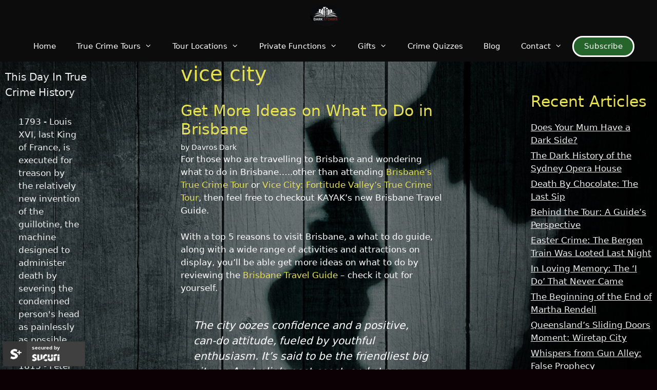

--- FILE ---
content_type: text/html; charset=UTF-8
request_url: https://darkstories.com.au/tag/vice-city/
body_size: 30342
content:
<!DOCTYPE html>
<html dir="ltr" lang="en" prefix="og: https://ogp.me/ns#">
<head>
	<meta charset="UTF-8">
	<title>vice city - Dark Stories True Crime Tours</title>

		<!-- All in One SEO Pro 4.9.3 - aioseo.com -->
	<meta name="robots" content="max-image-preview:large" />
	<link rel="canonical" href="https://darkstories.com.au/tag/vice-city/" />
	<meta name="generator" content="All in One SEO Pro (AIOSEO) 4.9.3" />
		<meta property="og:locale" content="en_US" />
		<meta property="og:site_name" content="Dark Stories True Crime Tours - For the untold True Crime Tour stories from the shadowy past" />
		<meta property="og:type" content="article" />
		<meta property="og:title" content="vice city - Dark Stories True Crime Tours" />
		<meta property="og:url" content="https://darkstories.com.au/tag/vice-city/" />
		<meta property="og:image" content="https://darkstories.com.au/wp-content/uploads/2020/08/silhouette_roughborder.jpg" />
		<meta property="og:image:secure_url" content="https://darkstories.com.au/wp-content/uploads/2020/08/silhouette_roughborder.jpg" />
		<meta property="og:image:width" content="2119" />
		<meta property="og:image:height" content="1413" />
		<meta property="article:publisher" content="https://www.facebook.com/darkstoriesexperiences" />
		<meta name="twitter:card" content="summary" />
		<meta name="twitter:site" content="@darkstoriesau" />
		<meta name="twitter:title" content="vice city - Dark Stories True Crime Tours" />
		<meta name="twitter:image" content="https://darkstories.com.au/wp-content/uploads/2020/08/silhouette_roughborder.jpg" />
		<script type="application/ld+json" class="aioseo-schema">
			{"@context":"https:\/\/schema.org","@graph":[{"@type":"BreadcrumbList","@id":"https:\/\/darkstories.com.au\/tag\/vice-city\/#breadcrumblist","itemListElement":[{"@type":"ListItem","@id":"https:\/\/darkstories.com.au#listItem","position":1,"name":"Home","item":"https:\/\/darkstories.com.au","nextItem":{"@type":"ListItem","@id":"https:\/\/darkstories.com.au\/tag\/vice-city\/#listItem","name":"vice city"}},{"@type":"ListItem","@id":"https:\/\/darkstories.com.au\/tag\/vice-city\/#listItem","position":2,"name":"vice city","previousItem":{"@type":"ListItem","@id":"https:\/\/darkstories.com.au#listItem","name":"Home"}}]},{"@type":"CollectionPage","@id":"https:\/\/darkstories.com.au\/tag\/vice-city\/#collectionpage","url":"https:\/\/darkstories.com.au\/tag\/vice-city\/","name":"vice city - Dark Stories True Crime Tours","inLanguage":"en","isPartOf":{"@id":"https:\/\/darkstories.com.au\/#website"},"breadcrumb":{"@id":"https:\/\/darkstories.com.au\/tag\/vice-city\/#breadcrumblist"}},{"@type":"Organization","@id":"https:\/\/darkstories.com.au\/#organization","name":"Dark Stories","description":"For the untold True Crime Tour stories from the shadowy past","url":"https:\/\/darkstories.com.au\/","telephone":"+61488827056","logo":{"@type":"ImageObject","url":"https:\/\/darkstories.com.au\/wp-content\/uploads\/2017\/11\/cropped-header-logo.png","@id":"https:\/\/darkstories.com.au\/tag\/vice-city\/#organizationLogo","width":283,"height":181},"image":{"@id":"https:\/\/darkstories.com.au\/tag\/vice-city\/#organizationLogo"},"sameAs":["https:\/\/www.facebook.com\/darkstoriesexperiences","https:\/\/twitter.com\/darkstoriesau","https:\/\/www.instagram.com\/darkstoriesexperiences","https:\/\/www.tiktok.com\/@darkstoriestruecrime","https:\/\/www.pinterest.com.au\/darkstories\/","https:\/\/www.youtube.com\/@darkstoriesoriginal\/videos","https:\/\/www.linkedin.com\/company\/18590863\/admin\/feed\/posts\/","https:\/\/www.tumblr.com\/darkstoriestruecrime"]},{"@type":"WebSite","@id":"https:\/\/darkstories.com.au\/#website","url":"https:\/\/darkstories.com.au\/","name":"Dark Stories True Crime Tours","alternateName":"Dark Stories","description":"For the untold True Crime Tour stories from the shadowy past","inLanguage":"en","publisher":{"@id":"https:\/\/darkstories.com.au\/#organization"}}]}
		</script>
		<!-- All in One SEO Pro -->

<meta name="viewport" content="width=device-width, initial-scale=1"><link rel='dns-prefetch' href='//fonts.googleapis.com' />
<link rel="alternate" type="application/rss+xml" title="Dark Stories True Crime Tours &raquo; Feed" href="https://darkstories.com.au/feed/" />
<link rel="alternate" type="application/rss+xml" title="Dark Stories True Crime Tours &raquo; vice city Tag Feed" href="https://darkstories.com.au/tag/vice-city/feed/" />
<link rel="alternate" type="application/rss+xml" title="Dark Stories True Crime Tours &raquo; Stories Feed" href="https://darkstories.com.au/web-stories/feed/">		<!-- This site uses the Google Analytics by MonsterInsights plugin v9.11.1 - Using Analytics tracking - https://www.monsterinsights.com/ -->
							<script src="//www.googletagmanager.com/gtag/js?id=G-MEZ49JNDYF"  data-cfasync="false" data-wpfc-render="false" async></script>
			<script data-cfasync="false" data-wpfc-render="false">
				var mi_version = '9.11.1';
				var mi_track_user = true;
				var mi_no_track_reason = '';
								var MonsterInsightsDefaultLocations = {"page_location":"https:\/\/darkstories.com.au\/tag\/vice-city\/"};
								if ( typeof MonsterInsightsPrivacyGuardFilter === 'function' ) {
					var MonsterInsightsLocations = (typeof MonsterInsightsExcludeQuery === 'object') ? MonsterInsightsPrivacyGuardFilter( MonsterInsightsExcludeQuery ) : MonsterInsightsPrivacyGuardFilter( MonsterInsightsDefaultLocations );
				} else {
					var MonsterInsightsLocations = (typeof MonsterInsightsExcludeQuery === 'object') ? MonsterInsightsExcludeQuery : MonsterInsightsDefaultLocations;
				}

								var disableStrs = [
										'ga-disable-G-MEZ49JNDYF',
									];

				/* Function to detect opted out users */
				function __gtagTrackerIsOptedOut() {
					for (var index = 0; index < disableStrs.length; index++) {
						if (document.cookie.indexOf(disableStrs[index] + '=true') > -1) {
							return true;
						}
					}

					return false;
				}

				/* Disable tracking if the opt-out cookie exists. */
				if (__gtagTrackerIsOptedOut()) {
					for (var index = 0; index < disableStrs.length; index++) {
						window[disableStrs[index]] = true;
					}
				}

				/* Opt-out function */
				function __gtagTrackerOptout() {
					for (var index = 0; index < disableStrs.length; index++) {
						document.cookie = disableStrs[index] + '=true; expires=Thu, 31 Dec 2099 23:59:59 UTC; path=/';
						window[disableStrs[index]] = true;
					}
				}

				if ('undefined' === typeof gaOptout) {
					function gaOptout() {
						__gtagTrackerOptout();
					}
				}
								window.dataLayer = window.dataLayer || [];

				window.MonsterInsightsDualTracker = {
					helpers: {},
					trackers: {},
				};
				if (mi_track_user) {
					function __gtagDataLayer() {
						dataLayer.push(arguments);
					}

					function __gtagTracker(type, name, parameters) {
						if (!parameters) {
							parameters = {};
						}

						if (parameters.send_to) {
							__gtagDataLayer.apply(null, arguments);
							return;
						}

						if (type === 'event') {
														parameters.send_to = monsterinsights_frontend.v4_id;
							var hookName = name;
							if (typeof parameters['event_category'] !== 'undefined') {
								hookName = parameters['event_category'] + ':' + name;
							}

							if (typeof MonsterInsightsDualTracker.trackers[hookName] !== 'undefined') {
								MonsterInsightsDualTracker.trackers[hookName](parameters);
							} else {
								__gtagDataLayer('event', name, parameters);
							}
							
						} else {
							__gtagDataLayer.apply(null, arguments);
						}
					}

					__gtagTracker('js', new Date());
					__gtagTracker('set', {
						'developer_id.dZGIzZG': true,
											});
					if ( MonsterInsightsLocations.page_location ) {
						__gtagTracker('set', MonsterInsightsLocations);
					}
										__gtagTracker('config', 'G-MEZ49JNDYF', {"forceSSL":"true","link_attribution":"true"} );
										window.gtag = __gtagTracker;										(function () {
						/* https://developers.google.com/analytics/devguides/collection/analyticsjs/ */
						/* ga and __gaTracker compatibility shim. */
						var noopfn = function () {
							return null;
						};
						var newtracker = function () {
							return new Tracker();
						};
						var Tracker = function () {
							return null;
						};
						var p = Tracker.prototype;
						p.get = noopfn;
						p.set = noopfn;
						p.send = function () {
							var args = Array.prototype.slice.call(arguments);
							args.unshift('send');
							__gaTracker.apply(null, args);
						};
						var __gaTracker = function () {
							var len = arguments.length;
							if (len === 0) {
								return;
							}
							var f = arguments[len - 1];
							if (typeof f !== 'object' || f === null || typeof f.hitCallback !== 'function') {
								if ('send' === arguments[0]) {
									var hitConverted, hitObject = false, action;
									if ('event' === arguments[1]) {
										if ('undefined' !== typeof arguments[3]) {
											hitObject = {
												'eventAction': arguments[3],
												'eventCategory': arguments[2],
												'eventLabel': arguments[4],
												'value': arguments[5] ? arguments[5] : 1,
											}
										}
									}
									if ('pageview' === arguments[1]) {
										if ('undefined' !== typeof arguments[2]) {
											hitObject = {
												'eventAction': 'page_view',
												'page_path': arguments[2],
											}
										}
									}
									if (typeof arguments[2] === 'object') {
										hitObject = arguments[2];
									}
									if (typeof arguments[5] === 'object') {
										Object.assign(hitObject, arguments[5]);
									}
									if ('undefined' !== typeof arguments[1].hitType) {
										hitObject = arguments[1];
										if ('pageview' === hitObject.hitType) {
											hitObject.eventAction = 'page_view';
										}
									}
									if (hitObject) {
										action = 'timing' === arguments[1].hitType ? 'timing_complete' : hitObject.eventAction;
										hitConverted = mapArgs(hitObject);
										__gtagTracker('event', action, hitConverted);
									}
								}
								return;
							}

							function mapArgs(args) {
								var arg, hit = {};
								var gaMap = {
									'eventCategory': 'event_category',
									'eventAction': 'event_action',
									'eventLabel': 'event_label',
									'eventValue': 'event_value',
									'nonInteraction': 'non_interaction',
									'timingCategory': 'event_category',
									'timingVar': 'name',
									'timingValue': 'value',
									'timingLabel': 'event_label',
									'page': 'page_path',
									'location': 'page_location',
									'title': 'page_title',
									'referrer' : 'page_referrer',
								};
								for (arg in args) {
																		if (!(!args.hasOwnProperty(arg) || !gaMap.hasOwnProperty(arg))) {
										hit[gaMap[arg]] = args[arg];
									} else {
										hit[arg] = args[arg];
									}
								}
								return hit;
							}

							try {
								f.hitCallback();
							} catch (ex) {
							}
						};
						__gaTracker.create = newtracker;
						__gaTracker.getByName = newtracker;
						__gaTracker.getAll = function () {
							return [];
						};
						__gaTracker.remove = noopfn;
						__gaTracker.loaded = true;
						window['__gaTracker'] = __gaTracker;
					})();
									} else {
										console.log("");
					(function () {
						function __gtagTracker() {
							return null;
						}

						window['__gtagTracker'] = __gtagTracker;
						window['gtag'] = __gtagTracker;
					})();
									}
			</script>
							<!-- / Google Analytics by MonsterInsights -->
		<style id='wp-img-auto-sizes-contain-inline-css'>
img:is([sizes=auto i],[sizes^="auto," i]){contain-intrinsic-size:3000px 1500px}
/*# sourceURL=wp-img-auto-sizes-contain-inline-css */
</style>
<style id='wp-emoji-styles-inline-css'>

	img.wp-smiley, img.emoji {
		display: inline !important;
		border: none !important;
		box-shadow: none !important;
		height: 1em !important;
		width: 1em !important;
		margin: 0 0.07em !important;
		vertical-align: -0.1em !important;
		background: none !important;
		padding: 0 !important;
	}
/*# sourceURL=wp-emoji-styles-inline-css */
</style>
<style id='wp-block-library-inline-css'>
:root{--wp-block-synced-color:#7a00df;--wp-block-synced-color--rgb:122,0,223;--wp-bound-block-color:var(--wp-block-synced-color);--wp-editor-canvas-background:#ddd;--wp-admin-theme-color:#007cba;--wp-admin-theme-color--rgb:0,124,186;--wp-admin-theme-color-darker-10:#006ba1;--wp-admin-theme-color-darker-10--rgb:0,107,160.5;--wp-admin-theme-color-darker-20:#005a87;--wp-admin-theme-color-darker-20--rgb:0,90,135;--wp-admin-border-width-focus:2px}@media (min-resolution:192dpi){:root{--wp-admin-border-width-focus:1.5px}}.wp-element-button{cursor:pointer}:root .has-very-light-gray-background-color{background-color:#eee}:root .has-very-dark-gray-background-color{background-color:#313131}:root .has-very-light-gray-color{color:#eee}:root .has-very-dark-gray-color{color:#313131}:root .has-vivid-green-cyan-to-vivid-cyan-blue-gradient-background{background:linear-gradient(135deg,#00d084,#0693e3)}:root .has-purple-crush-gradient-background{background:linear-gradient(135deg,#34e2e4,#4721fb 50%,#ab1dfe)}:root .has-hazy-dawn-gradient-background{background:linear-gradient(135deg,#faaca8,#dad0ec)}:root .has-subdued-olive-gradient-background{background:linear-gradient(135deg,#fafae1,#67a671)}:root .has-atomic-cream-gradient-background{background:linear-gradient(135deg,#fdd79a,#004a59)}:root .has-nightshade-gradient-background{background:linear-gradient(135deg,#330968,#31cdcf)}:root .has-midnight-gradient-background{background:linear-gradient(135deg,#020381,#2874fc)}:root{--wp--preset--font-size--normal:16px;--wp--preset--font-size--huge:42px}.has-regular-font-size{font-size:1em}.has-larger-font-size{font-size:2.625em}.has-normal-font-size{font-size:var(--wp--preset--font-size--normal)}.has-huge-font-size{font-size:var(--wp--preset--font-size--huge)}.has-text-align-center{text-align:center}.has-text-align-left{text-align:left}.has-text-align-right{text-align:right}.has-fit-text{white-space:nowrap!important}#end-resizable-editor-section{display:none}.aligncenter{clear:both}.items-justified-left{justify-content:flex-start}.items-justified-center{justify-content:center}.items-justified-right{justify-content:flex-end}.items-justified-space-between{justify-content:space-between}.screen-reader-text{border:0;clip-path:inset(50%);height:1px;margin:-1px;overflow:hidden;padding:0;position:absolute;width:1px;word-wrap:normal!important}.screen-reader-text:focus{background-color:#ddd;clip-path:none;color:#444;display:block;font-size:1em;height:auto;left:5px;line-height:normal;padding:15px 23px 14px;text-decoration:none;top:5px;width:auto;z-index:100000}html :where(.has-border-color){border-style:solid}html :where([style*=border-top-color]){border-top-style:solid}html :where([style*=border-right-color]){border-right-style:solid}html :where([style*=border-bottom-color]){border-bottom-style:solid}html :where([style*=border-left-color]){border-left-style:solid}html :where([style*=border-width]){border-style:solid}html :where([style*=border-top-width]){border-top-style:solid}html :where([style*=border-right-width]){border-right-style:solid}html :where([style*=border-bottom-width]){border-bottom-style:solid}html :where([style*=border-left-width]){border-left-style:solid}html :where(img[class*=wp-image-]){height:auto;max-width:100%}:where(figure){margin:0 0 1em}html :where(.is-position-sticky){--wp-admin--admin-bar--position-offset:var(--wp-admin--admin-bar--height,0px)}@media screen and (max-width:600px){html :where(.is-position-sticky){--wp-admin--admin-bar--position-offset:0px}}

/*# sourceURL=wp-block-library-inline-css */
</style><style id='wp-block-heading-inline-css'>
h1:where(.wp-block-heading).has-background,h2:where(.wp-block-heading).has-background,h3:where(.wp-block-heading).has-background,h4:where(.wp-block-heading).has-background,h5:where(.wp-block-heading).has-background,h6:where(.wp-block-heading).has-background{padding:1.25em 2.375em}h1.has-text-align-left[style*=writing-mode]:where([style*=vertical-lr]),h1.has-text-align-right[style*=writing-mode]:where([style*=vertical-rl]),h2.has-text-align-left[style*=writing-mode]:where([style*=vertical-lr]),h2.has-text-align-right[style*=writing-mode]:where([style*=vertical-rl]),h3.has-text-align-left[style*=writing-mode]:where([style*=vertical-lr]),h3.has-text-align-right[style*=writing-mode]:where([style*=vertical-rl]),h4.has-text-align-left[style*=writing-mode]:where([style*=vertical-lr]),h4.has-text-align-right[style*=writing-mode]:where([style*=vertical-rl]),h5.has-text-align-left[style*=writing-mode]:where([style*=vertical-lr]),h5.has-text-align-right[style*=writing-mode]:where([style*=vertical-rl]),h6.has-text-align-left[style*=writing-mode]:where([style*=vertical-lr]),h6.has-text-align-right[style*=writing-mode]:where([style*=vertical-rl]){rotate:180deg}
/*# sourceURL=https://darkstories.com.au/wp-includes/blocks/heading/style.min.css */
</style>
<style id='wp-block-image-inline-css'>
.wp-block-image>a,.wp-block-image>figure>a{display:inline-block}.wp-block-image img{box-sizing:border-box;height:auto;max-width:100%;vertical-align:bottom}@media not (prefers-reduced-motion){.wp-block-image img.hide{visibility:hidden}.wp-block-image img.show{animation:show-content-image .4s}}.wp-block-image[style*=border-radius] img,.wp-block-image[style*=border-radius]>a{border-radius:inherit}.wp-block-image.has-custom-border img{box-sizing:border-box}.wp-block-image.aligncenter{text-align:center}.wp-block-image.alignfull>a,.wp-block-image.alignwide>a{width:100%}.wp-block-image.alignfull img,.wp-block-image.alignwide img{height:auto;width:100%}.wp-block-image .aligncenter,.wp-block-image .alignleft,.wp-block-image .alignright,.wp-block-image.aligncenter,.wp-block-image.alignleft,.wp-block-image.alignright{display:table}.wp-block-image .aligncenter>figcaption,.wp-block-image .alignleft>figcaption,.wp-block-image .alignright>figcaption,.wp-block-image.aligncenter>figcaption,.wp-block-image.alignleft>figcaption,.wp-block-image.alignright>figcaption{caption-side:bottom;display:table-caption}.wp-block-image .alignleft{float:left;margin:.5em 1em .5em 0}.wp-block-image .alignright{float:right;margin:.5em 0 .5em 1em}.wp-block-image .aligncenter{margin-left:auto;margin-right:auto}.wp-block-image :where(figcaption){margin-bottom:1em;margin-top:.5em}.wp-block-image.is-style-circle-mask img{border-radius:9999px}@supports ((-webkit-mask-image:none) or (mask-image:none)) or (-webkit-mask-image:none){.wp-block-image.is-style-circle-mask img{border-radius:0;-webkit-mask-image:url('data:image/svg+xml;utf8,<svg viewBox="0 0 100 100" xmlns="http://www.w3.org/2000/svg"><circle cx="50" cy="50" r="50"/></svg>');mask-image:url('data:image/svg+xml;utf8,<svg viewBox="0 0 100 100" xmlns="http://www.w3.org/2000/svg"><circle cx="50" cy="50" r="50"/></svg>');mask-mode:alpha;-webkit-mask-position:center;mask-position:center;-webkit-mask-repeat:no-repeat;mask-repeat:no-repeat;-webkit-mask-size:contain;mask-size:contain}}:root :where(.wp-block-image.is-style-rounded img,.wp-block-image .is-style-rounded img){border-radius:9999px}.wp-block-image figure{margin:0}.wp-lightbox-container{display:flex;flex-direction:column;position:relative}.wp-lightbox-container img{cursor:zoom-in}.wp-lightbox-container img:hover+button{opacity:1}.wp-lightbox-container button{align-items:center;backdrop-filter:blur(16px) saturate(180%);background-color:#5a5a5a40;border:none;border-radius:4px;cursor:zoom-in;display:flex;height:20px;justify-content:center;opacity:0;padding:0;position:absolute;right:16px;text-align:center;top:16px;width:20px;z-index:100}@media not (prefers-reduced-motion){.wp-lightbox-container button{transition:opacity .2s ease}}.wp-lightbox-container button:focus-visible{outline:3px auto #5a5a5a40;outline:3px auto -webkit-focus-ring-color;outline-offset:3px}.wp-lightbox-container button:hover{cursor:pointer;opacity:1}.wp-lightbox-container button:focus{opacity:1}.wp-lightbox-container button:focus,.wp-lightbox-container button:hover,.wp-lightbox-container button:not(:hover):not(:active):not(.has-background){background-color:#5a5a5a40;border:none}.wp-lightbox-overlay{box-sizing:border-box;cursor:zoom-out;height:100vh;left:0;overflow:hidden;position:fixed;top:0;visibility:hidden;width:100%;z-index:100000}.wp-lightbox-overlay .close-button{align-items:center;cursor:pointer;display:flex;justify-content:center;min-height:40px;min-width:40px;padding:0;position:absolute;right:calc(env(safe-area-inset-right) + 16px);top:calc(env(safe-area-inset-top) + 16px);z-index:5000000}.wp-lightbox-overlay .close-button:focus,.wp-lightbox-overlay .close-button:hover,.wp-lightbox-overlay .close-button:not(:hover):not(:active):not(.has-background){background:none;border:none}.wp-lightbox-overlay .lightbox-image-container{height:var(--wp--lightbox-container-height);left:50%;overflow:hidden;position:absolute;top:50%;transform:translate(-50%,-50%);transform-origin:top left;width:var(--wp--lightbox-container-width);z-index:9999999999}.wp-lightbox-overlay .wp-block-image{align-items:center;box-sizing:border-box;display:flex;height:100%;justify-content:center;margin:0;position:relative;transform-origin:0 0;width:100%;z-index:3000000}.wp-lightbox-overlay .wp-block-image img{height:var(--wp--lightbox-image-height);min-height:var(--wp--lightbox-image-height);min-width:var(--wp--lightbox-image-width);width:var(--wp--lightbox-image-width)}.wp-lightbox-overlay .wp-block-image figcaption{display:none}.wp-lightbox-overlay button{background:none;border:none}.wp-lightbox-overlay .scrim{background-color:#fff;height:100%;opacity:.9;position:absolute;width:100%;z-index:2000000}.wp-lightbox-overlay.active{visibility:visible}@media not (prefers-reduced-motion){.wp-lightbox-overlay.active{animation:turn-on-visibility .25s both}.wp-lightbox-overlay.active img{animation:turn-on-visibility .35s both}.wp-lightbox-overlay.show-closing-animation:not(.active){animation:turn-off-visibility .35s both}.wp-lightbox-overlay.show-closing-animation:not(.active) img{animation:turn-off-visibility .25s both}.wp-lightbox-overlay.zoom.active{animation:none;opacity:1;visibility:visible}.wp-lightbox-overlay.zoom.active .lightbox-image-container{animation:lightbox-zoom-in .4s}.wp-lightbox-overlay.zoom.active .lightbox-image-container img{animation:none}.wp-lightbox-overlay.zoom.active .scrim{animation:turn-on-visibility .4s forwards}.wp-lightbox-overlay.zoom.show-closing-animation:not(.active){animation:none}.wp-lightbox-overlay.zoom.show-closing-animation:not(.active) .lightbox-image-container{animation:lightbox-zoom-out .4s}.wp-lightbox-overlay.zoom.show-closing-animation:not(.active) .lightbox-image-container img{animation:none}.wp-lightbox-overlay.zoom.show-closing-animation:not(.active) .scrim{animation:turn-off-visibility .4s forwards}}@keyframes show-content-image{0%{visibility:hidden}99%{visibility:hidden}to{visibility:visible}}@keyframes turn-on-visibility{0%{opacity:0}to{opacity:1}}@keyframes turn-off-visibility{0%{opacity:1;visibility:visible}99%{opacity:0;visibility:visible}to{opacity:0;visibility:hidden}}@keyframes lightbox-zoom-in{0%{transform:translate(calc((-100vw + var(--wp--lightbox-scrollbar-width))/2 + var(--wp--lightbox-initial-left-position)),calc(-50vh + var(--wp--lightbox-initial-top-position))) scale(var(--wp--lightbox-scale))}to{transform:translate(-50%,-50%) scale(1)}}@keyframes lightbox-zoom-out{0%{transform:translate(-50%,-50%) scale(1);visibility:visible}99%{visibility:visible}to{transform:translate(calc((-100vw + var(--wp--lightbox-scrollbar-width))/2 + var(--wp--lightbox-initial-left-position)),calc(-50vh + var(--wp--lightbox-initial-top-position))) scale(var(--wp--lightbox-scale));visibility:hidden}}
/*# sourceURL=https://darkstories.com.au/wp-includes/blocks/image/style.min.css */
</style>
<style id='wp-block-latest-posts-inline-css'>
.wp-block-latest-posts{box-sizing:border-box}.wp-block-latest-posts.alignleft{margin-right:2em}.wp-block-latest-posts.alignright{margin-left:2em}.wp-block-latest-posts.wp-block-latest-posts__list{list-style:none}.wp-block-latest-posts.wp-block-latest-posts__list li{clear:both;overflow-wrap:break-word}.wp-block-latest-posts.is-grid{display:flex;flex-wrap:wrap}.wp-block-latest-posts.is-grid li{margin:0 1.25em 1.25em 0;width:100%}@media (min-width:600px){.wp-block-latest-posts.columns-2 li{width:calc(50% - .625em)}.wp-block-latest-posts.columns-2 li:nth-child(2n){margin-right:0}.wp-block-latest-posts.columns-3 li{width:calc(33.33333% - .83333em)}.wp-block-latest-posts.columns-3 li:nth-child(3n){margin-right:0}.wp-block-latest-posts.columns-4 li{width:calc(25% - .9375em)}.wp-block-latest-posts.columns-4 li:nth-child(4n){margin-right:0}.wp-block-latest-posts.columns-5 li{width:calc(20% - 1em)}.wp-block-latest-posts.columns-5 li:nth-child(5n){margin-right:0}.wp-block-latest-posts.columns-6 li{width:calc(16.66667% - 1.04167em)}.wp-block-latest-posts.columns-6 li:nth-child(6n){margin-right:0}}:root :where(.wp-block-latest-posts.is-grid){padding:0}:root :where(.wp-block-latest-posts.wp-block-latest-posts__list){padding-left:0}.wp-block-latest-posts__post-author,.wp-block-latest-posts__post-date{display:block;font-size:.8125em}.wp-block-latest-posts__post-excerpt,.wp-block-latest-posts__post-full-content{margin-bottom:1em;margin-top:.5em}.wp-block-latest-posts__featured-image a{display:inline-block}.wp-block-latest-posts__featured-image img{height:auto;max-width:100%;width:auto}.wp-block-latest-posts__featured-image.alignleft{float:left;margin-right:1em}.wp-block-latest-posts__featured-image.alignright{float:right;margin-left:1em}.wp-block-latest-posts__featured-image.aligncenter{margin-bottom:1em;text-align:center}
/*# sourceURL=https://darkstories.com.au/wp-includes/blocks/latest-posts/style.min.css */
</style>
<style id='wp-block-list-inline-css'>
ol,ul{box-sizing:border-box}:root :where(.wp-block-list.has-background){padding:1.25em 2.375em}
/*# sourceURL=https://darkstories.com.au/wp-includes/blocks/list/style.min.css */
</style>
<style id='wp-block-columns-inline-css'>
.wp-block-columns{box-sizing:border-box;display:flex;flex-wrap:wrap!important}@media (min-width:782px){.wp-block-columns{flex-wrap:nowrap!important}}.wp-block-columns{align-items:normal!important}.wp-block-columns.are-vertically-aligned-top{align-items:flex-start}.wp-block-columns.are-vertically-aligned-center{align-items:center}.wp-block-columns.are-vertically-aligned-bottom{align-items:flex-end}@media (max-width:781px){.wp-block-columns:not(.is-not-stacked-on-mobile)>.wp-block-column{flex-basis:100%!important}}@media (min-width:782px){.wp-block-columns:not(.is-not-stacked-on-mobile)>.wp-block-column{flex-basis:0;flex-grow:1}.wp-block-columns:not(.is-not-stacked-on-mobile)>.wp-block-column[style*=flex-basis]{flex-grow:0}}.wp-block-columns.is-not-stacked-on-mobile{flex-wrap:nowrap!important}.wp-block-columns.is-not-stacked-on-mobile>.wp-block-column{flex-basis:0;flex-grow:1}.wp-block-columns.is-not-stacked-on-mobile>.wp-block-column[style*=flex-basis]{flex-grow:0}:where(.wp-block-columns){margin-bottom:1.75em}:where(.wp-block-columns.has-background){padding:1.25em 2.375em}.wp-block-column{flex-grow:1;min-width:0;overflow-wrap:break-word;word-break:break-word}.wp-block-column.is-vertically-aligned-top{align-self:flex-start}.wp-block-column.is-vertically-aligned-center{align-self:center}.wp-block-column.is-vertically-aligned-bottom{align-self:flex-end}.wp-block-column.is-vertically-aligned-stretch{align-self:stretch}.wp-block-column.is-vertically-aligned-bottom,.wp-block-column.is-vertically-aligned-center,.wp-block-column.is-vertically-aligned-top{width:100%}
/*# sourceURL=https://darkstories.com.au/wp-includes/blocks/columns/style.min.css */
</style>
<style id='wp-block-group-inline-css'>
.wp-block-group{box-sizing:border-box}:where(.wp-block-group.wp-block-group-is-layout-constrained){position:relative}
/*# sourceURL=https://darkstories.com.au/wp-includes/blocks/group/style.min.css */
</style>
<style id='wp-block-paragraph-inline-css'>
.is-small-text{font-size:.875em}.is-regular-text{font-size:1em}.is-large-text{font-size:2.25em}.is-larger-text{font-size:3em}.has-drop-cap:not(:focus):first-letter{float:left;font-size:8.4em;font-style:normal;font-weight:100;line-height:.68;margin:.05em .1em 0 0;text-transform:uppercase}body.rtl .has-drop-cap:not(:focus):first-letter{float:none;margin-left:.1em}p.has-drop-cap.has-background{overflow:hidden}:root :where(p.has-background){padding:1.25em 2.375em}:where(p.has-text-color:not(.has-link-color)) a{color:inherit}p.has-text-align-left[style*="writing-mode:vertical-lr"],p.has-text-align-right[style*="writing-mode:vertical-rl"]{rotate:180deg}
/*# sourceURL=https://darkstories.com.au/wp-includes/blocks/paragraph/style.min.css */
</style>
<style id='wp-block-quote-inline-css'>
.wp-block-quote{box-sizing:border-box;overflow-wrap:break-word}.wp-block-quote.is-large:where(:not(.is-style-plain)),.wp-block-quote.is-style-large:where(:not(.is-style-plain)){margin-bottom:1em;padding:0 1em}.wp-block-quote.is-large:where(:not(.is-style-plain)) p,.wp-block-quote.is-style-large:where(:not(.is-style-plain)) p{font-size:1.5em;font-style:italic;line-height:1.6}.wp-block-quote.is-large:where(:not(.is-style-plain)) cite,.wp-block-quote.is-large:where(:not(.is-style-plain)) footer,.wp-block-quote.is-style-large:where(:not(.is-style-plain)) cite,.wp-block-quote.is-style-large:where(:not(.is-style-plain)) footer{font-size:1.125em;text-align:right}.wp-block-quote>cite{display:block}
/*# sourceURL=https://darkstories.com.au/wp-includes/blocks/quote/style.min.css */
</style>
<style id='wp-block-separator-inline-css'>
@charset "UTF-8";.wp-block-separator{border:none;border-top:2px solid}:root :where(.wp-block-separator.is-style-dots){height:auto;line-height:1;text-align:center}:root :where(.wp-block-separator.is-style-dots):before{color:currentColor;content:"···";font-family:serif;font-size:1.5em;letter-spacing:2em;padding-left:2em}.wp-block-separator.is-style-dots{background:none!important;border:none!important}
/*# sourceURL=https://darkstories.com.au/wp-includes/blocks/separator/style.min.css */
</style>
<style id='wp-block-spacer-inline-css'>
.wp-block-spacer{clear:both}
/*# sourceURL=https://darkstories.com.au/wp-includes/blocks/spacer/style.min.css */
</style>
<style id='global-styles-inline-css'>
:root{--wp--preset--aspect-ratio--square: 1;--wp--preset--aspect-ratio--4-3: 4/3;--wp--preset--aspect-ratio--3-4: 3/4;--wp--preset--aspect-ratio--3-2: 3/2;--wp--preset--aspect-ratio--2-3: 2/3;--wp--preset--aspect-ratio--16-9: 16/9;--wp--preset--aspect-ratio--9-16: 9/16;--wp--preset--color--black: #000000;--wp--preset--color--cyan-bluish-gray: #abb8c3;--wp--preset--color--white: #ffffff;--wp--preset--color--pale-pink: #f78da7;--wp--preset--color--vivid-red: #cf2e2e;--wp--preset--color--luminous-vivid-orange: #ff6900;--wp--preset--color--luminous-vivid-amber: #fcb900;--wp--preset--color--light-green-cyan: #7bdcb5;--wp--preset--color--vivid-green-cyan: #00d084;--wp--preset--color--pale-cyan-blue: #8ed1fc;--wp--preset--color--vivid-cyan-blue: #0693e3;--wp--preset--color--vivid-purple: #9b51e0;--wp--preset--color--contrast: var(--contrast);--wp--preset--color--contrast-2: var(--contrast-2);--wp--preset--color--contrast-3: var(--contrast-3);--wp--preset--color--base: var(--base);--wp--preset--color--base-2: var(--base-2);--wp--preset--color--base-3: var(--base-3);--wp--preset--color--accent: var(--accent);--wp--preset--gradient--vivid-cyan-blue-to-vivid-purple: linear-gradient(135deg,rgb(6,147,227) 0%,rgb(155,81,224) 100%);--wp--preset--gradient--light-green-cyan-to-vivid-green-cyan: linear-gradient(135deg,rgb(122,220,180) 0%,rgb(0,208,130) 100%);--wp--preset--gradient--luminous-vivid-amber-to-luminous-vivid-orange: linear-gradient(135deg,rgb(252,185,0) 0%,rgb(255,105,0) 100%);--wp--preset--gradient--luminous-vivid-orange-to-vivid-red: linear-gradient(135deg,rgb(255,105,0) 0%,rgb(207,46,46) 100%);--wp--preset--gradient--very-light-gray-to-cyan-bluish-gray: linear-gradient(135deg,rgb(238,238,238) 0%,rgb(169,184,195) 100%);--wp--preset--gradient--cool-to-warm-spectrum: linear-gradient(135deg,rgb(74,234,220) 0%,rgb(151,120,209) 20%,rgb(207,42,186) 40%,rgb(238,44,130) 60%,rgb(251,105,98) 80%,rgb(254,248,76) 100%);--wp--preset--gradient--blush-light-purple: linear-gradient(135deg,rgb(255,206,236) 0%,rgb(152,150,240) 100%);--wp--preset--gradient--blush-bordeaux: linear-gradient(135deg,rgb(254,205,165) 0%,rgb(254,45,45) 50%,rgb(107,0,62) 100%);--wp--preset--gradient--luminous-dusk: linear-gradient(135deg,rgb(255,203,112) 0%,rgb(199,81,192) 50%,rgb(65,88,208) 100%);--wp--preset--gradient--pale-ocean: linear-gradient(135deg,rgb(255,245,203) 0%,rgb(182,227,212) 50%,rgb(51,167,181) 100%);--wp--preset--gradient--electric-grass: linear-gradient(135deg,rgb(202,248,128) 0%,rgb(113,206,126) 100%);--wp--preset--gradient--midnight: linear-gradient(135deg,rgb(2,3,129) 0%,rgb(40,116,252) 100%);--wp--preset--font-size--small: 13px;--wp--preset--font-size--medium: 20px;--wp--preset--font-size--large: 36px;--wp--preset--font-size--x-large: 42px;--wp--preset--spacing--20: 0.44rem;--wp--preset--spacing--30: 0.67rem;--wp--preset--spacing--40: 1rem;--wp--preset--spacing--50: 1.5rem;--wp--preset--spacing--60: 2.25rem;--wp--preset--spacing--70: 3.38rem;--wp--preset--spacing--80: 5.06rem;--wp--preset--shadow--natural: 6px 6px 9px rgba(0, 0, 0, 0.2);--wp--preset--shadow--deep: 12px 12px 50px rgba(0, 0, 0, 0.4);--wp--preset--shadow--sharp: 6px 6px 0px rgba(0, 0, 0, 0.2);--wp--preset--shadow--outlined: 6px 6px 0px -3px rgb(255, 255, 255), 6px 6px rgb(0, 0, 0);--wp--preset--shadow--crisp: 6px 6px 0px rgb(0, 0, 0);}:where(.is-layout-flex){gap: 0.5em;}:where(.is-layout-grid){gap: 0.5em;}body .is-layout-flex{display: flex;}.is-layout-flex{flex-wrap: wrap;align-items: center;}.is-layout-flex > :is(*, div){margin: 0;}body .is-layout-grid{display: grid;}.is-layout-grid > :is(*, div){margin: 0;}:where(.wp-block-columns.is-layout-flex){gap: 2em;}:where(.wp-block-columns.is-layout-grid){gap: 2em;}:where(.wp-block-post-template.is-layout-flex){gap: 1.25em;}:where(.wp-block-post-template.is-layout-grid){gap: 1.25em;}.has-black-color{color: var(--wp--preset--color--black) !important;}.has-cyan-bluish-gray-color{color: var(--wp--preset--color--cyan-bluish-gray) !important;}.has-white-color{color: var(--wp--preset--color--white) !important;}.has-pale-pink-color{color: var(--wp--preset--color--pale-pink) !important;}.has-vivid-red-color{color: var(--wp--preset--color--vivid-red) !important;}.has-luminous-vivid-orange-color{color: var(--wp--preset--color--luminous-vivid-orange) !important;}.has-luminous-vivid-amber-color{color: var(--wp--preset--color--luminous-vivid-amber) !important;}.has-light-green-cyan-color{color: var(--wp--preset--color--light-green-cyan) !important;}.has-vivid-green-cyan-color{color: var(--wp--preset--color--vivid-green-cyan) !important;}.has-pale-cyan-blue-color{color: var(--wp--preset--color--pale-cyan-blue) !important;}.has-vivid-cyan-blue-color{color: var(--wp--preset--color--vivid-cyan-blue) !important;}.has-vivid-purple-color{color: var(--wp--preset--color--vivid-purple) !important;}.has-black-background-color{background-color: var(--wp--preset--color--black) !important;}.has-cyan-bluish-gray-background-color{background-color: var(--wp--preset--color--cyan-bluish-gray) !important;}.has-white-background-color{background-color: var(--wp--preset--color--white) !important;}.has-pale-pink-background-color{background-color: var(--wp--preset--color--pale-pink) !important;}.has-vivid-red-background-color{background-color: var(--wp--preset--color--vivid-red) !important;}.has-luminous-vivid-orange-background-color{background-color: var(--wp--preset--color--luminous-vivid-orange) !important;}.has-luminous-vivid-amber-background-color{background-color: var(--wp--preset--color--luminous-vivid-amber) !important;}.has-light-green-cyan-background-color{background-color: var(--wp--preset--color--light-green-cyan) !important;}.has-vivid-green-cyan-background-color{background-color: var(--wp--preset--color--vivid-green-cyan) !important;}.has-pale-cyan-blue-background-color{background-color: var(--wp--preset--color--pale-cyan-blue) !important;}.has-vivid-cyan-blue-background-color{background-color: var(--wp--preset--color--vivid-cyan-blue) !important;}.has-vivid-purple-background-color{background-color: var(--wp--preset--color--vivid-purple) !important;}.has-black-border-color{border-color: var(--wp--preset--color--black) !important;}.has-cyan-bluish-gray-border-color{border-color: var(--wp--preset--color--cyan-bluish-gray) !important;}.has-white-border-color{border-color: var(--wp--preset--color--white) !important;}.has-pale-pink-border-color{border-color: var(--wp--preset--color--pale-pink) !important;}.has-vivid-red-border-color{border-color: var(--wp--preset--color--vivid-red) !important;}.has-luminous-vivid-orange-border-color{border-color: var(--wp--preset--color--luminous-vivid-orange) !important;}.has-luminous-vivid-amber-border-color{border-color: var(--wp--preset--color--luminous-vivid-amber) !important;}.has-light-green-cyan-border-color{border-color: var(--wp--preset--color--light-green-cyan) !important;}.has-vivid-green-cyan-border-color{border-color: var(--wp--preset--color--vivid-green-cyan) !important;}.has-pale-cyan-blue-border-color{border-color: var(--wp--preset--color--pale-cyan-blue) !important;}.has-vivid-cyan-blue-border-color{border-color: var(--wp--preset--color--vivid-cyan-blue) !important;}.has-vivid-purple-border-color{border-color: var(--wp--preset--color--vivid-purple) !important;}.has-vivid-cyan-blue-to-vivid-purple-gradient-background{background: var(--wp--preset--gradient--vivid-cyan-blue-to-vivid-purple) !important;}.has-light-green-cyan-to-vivid-green-cyan-gradient-background{background: var(--wp--preset--gradient--light-green-cyan-to-vivid-green-cyan) !important;}.has-luminous-vivid-amber-to-luminous-vivid-orange-gradient-background{background: var(--wp--preset--gradient--luminous-vivid-amber-to-luminous-vivid-orange) !important;}.has-luminous-vivid-orange-to-vivid-red-gradient-background{background: var(--wp--preset--gradient--luminous-vivid-orange-to-vivid-red) !important;}.has-very-light-gray-to-cyan-bluish-gray-gradient-background{background: var(--wp--preset--gradient--very-light-gray-to-cyan-bluish-gray) !important;}.has-cool-to-warm-spectrum-gradient-background{background: var(--wp--preset--gradient--cool-to-warm-spectrum) !important;}.has-blush-light-purple-gradient-background{background: var(--wp--preset--gradient--blush-light-purple) !important;}.has-blush-bordeaux-gradient-background{background: var(--wp--preset--gradient--blush-bordeaux) !important;}.has-luminous-dusk-gradient-background{background: var(--wp--preset--gradient--luminous-dusk) !important;}.has-pale-ocean-gradient-background{background: var(--wp--preset--gradient--pale-ocean) !important;}.has-electric-grass-gradient-background{background: var(--wp--preset--gradient--electric-grass) !important;}.has-midnight-gradient-background{background: var(--wp--preset--gradient--midnight) !important;}.has-small-font-size{font-size: var(--wp--preset--font-size--small) !important;}.has-medium-font-size{font-size: var(--wp--preset--font-size--medium) !important;}.has-large-font-size{font-size: var(--wp--preset--font-size--large) !important;}.has-x-large-font-size{font-size: var(--wp--preset--font-size--x-large) !important;}
:where(.wp-block-columns.is-layout-flex){gap: 2em;}:where(.wp-block-columns.is-layout-grid){gap: 2em;}
/*# sourceURL=global-styles-inline-css */
</style>
<style id='core-block-supports-inline-css'>
.wp-elements-f05d215f7ef899f04ba8cca9edf8bcdb a:where(:not(.wp-element-button)){color:var(--wp--preset--color--base-3);}.wp-elements-c75560c4c527551927f9d8874ed3712d a:where(:not(.wp-element-button)){color:var(--wp--preset--color--base-3);}.wp-container-core-columns-is-layout-9d6595d7{flex-wrap:nowrap;}.wp-elements-7932c4c57d98da10f70588e0349f3a65 a:where(:not(.wp-element-button)){color:var(--wp--preset--color--base-3);}.wp-elements-7a8a8f65c74158d593a1a87cb5049bb8 a:where(:not(.wp-element-button)){color:var(--wp--preset--color--base-3);}
/*# sourceURL=core-block-supports-inline-css */
</style>

<style id='classic-theme-styles-inline-css'>
/*! This file is auto-generated */
.wp-block-button__link{color:#fff;background-color:#32373c;border-radius:9999px;box-shadow:none;text-decoration:none;padding:calc(.667em + 2px) calc(1.333em + 2px);font-size:1.125em}.wp-block-file__button{background:#32373c;color:#fff;text-decoration:none}
/*# sourceURL=/wp-includes/css/classic-themes.min.css */
</style>
<link rel='stylesheet' id='wpblog-post-layouts-block-style-css' href='https://darkstories.com.au/wp-content/plugins/wp-blog-post-layouts/includes/assets/css/build.css?ver=1.1.4' media='all' />
<link rel='stylesheet' id='spacexchimp_p013-bootstrap-tooltip-css-css' href='https://darkstories.com.au/wp-content/plugins/rss-feed-icon/inc/lib/bootstrap-tooltip/bootstrap-tooltip.css?ver=2.46' media='all' />
<link rel='stylesheet' id='spacexchimp_p013-frontend-css-css' href='https://darkstories.com.au/wp-content/plugins/rss-feed-icon/inc/css/frontend.css?ver=2.46' media='all' />
<style id='spacexchimp_p013-frontend-css-inline-css'>

                    .RssFeedIcon {

                    }
                    .RssFeedIcon img {
                        width: 35px !important;
                        height: 35px !important;
                    }
                  
/*# sourceURL=spacexchimp_p013-frontend-css-inline-css */
</style>
<link rel='stylesheet' id='wp-show-posts-css' href='https://darkstories.com.au/wp-content/plugins/wp-show-posts/css/wp-show-posts-min.css?ver=1.1.6' media='all' />
<link rel='stylesheet' id='wpblog-post-layouts-google-fonts-css' href='https://fonts.googleapis.com/css?family=Roboto%3A400%2C100%2C300%2C400%2C500%2C700%2C900%7CYanone+Kaffeesatz%3A200%2C300%2C400%2C500%2C600%2C700%7COpen+Sans%3A300%2C400%2C600%2C700%2C800%7CRoboto+Slab%3A100%2C200%2C300%2C400%2C500%2C600%2C700%2C800%2C900%7CPoppins%3A100%2C200%2C300%2C400%2C500%2C600%2C700%2C800%2C900&#038;ver=1.1.4#038;subset=latin%2Clatin-ext' media='all' />
<link rel='stylesheet' id='fontawesome-css' href='https://darkstories.com.au/wp-content/plugins/wp-blog-post-layouts/includes/assets/fontawesome/css/all.min.css?ver=5.12.1' media='all' />
<link rel='stylesheet' id='generate-style-grid-css' href='https://darkstories.com.au/wp-content/themes/generatepress/assets/css/unsemantic-grid.min.css?ver=3.6.1' media='all' />
<link rel='stylesheet' id='generate-style-css' href='https://darkstories.com.au/wp-content/themes/generatepress/assets/css/style.min.css?ver=3.6.1' media='all' />
<style id='generate-style-inline-css'>
body{background-color:#0c0004;color:#ffffff;}a{color:#e5e5e5;}a:visited{color:#e5e054;}a:hover, a:focus, a:active{color:#c0c000;}body .grid-container{max-width:2000px;}.wp-block-group__inner-container{max-width:2000px;margin-left:auto;margin-right:auto;}.generate-back-to-top{font-size:20px;border-radius:3px;position:fixed;bottom:30px;right:30px;line-height:40px;width:40px;text-align:center;z-index:10;transition:opacity 300ms ease-in-out;opacity:0.1;transform:translateY(1000px);}.generate-back-to-top__show{opacity:1;transform:translateY(0);}:root{--contrast:#222222;--contrast-2:#575760;--contrast-3:#b2b2be;--base:#f0f0f0;--base-2:#f7f8f9;--base-3:#ffffff;--accent:#1e73be;}:root .has-contrast-color{color:var(--contrast);}:root .has-contrast-background-color{background-color:var(--contrast);}:root .has-contrast-2-color{color:var(--contrast-2);}:root .has-contrast-2-background-color{background-color:var(--contrast-2);}:root .has-contrast-3-color{color:var(--contrast-3);}:root .has-contrast-3-background-color{background-color:var(--contrast-3);}:root .has-base-color{color:var(--base);}:root .has-base-background-color{background-color:var(--base);}:root .has-base-2-color{color:var(--base-2);}:root .has-base-2-background-color{background-color:var(--base-2);}:root .has-base-3-color{color:var(--base-3);}:root .has-base-3-background-color{background-color:var(--base-3);}:root .has-accent-color{color:var(--accent);}:root .has-accent-background-color{background-color:var(--accent);}body, button, input, select, textarea{font-family:-apple-system, system-ui, BlinkMacSystemFont, "Segoe UI", Helvetica, Arial, sans-serif, "Apple Color Emoji", "Segoe UI Emoji", "Segoe UI Symbol";}body{line-height:1.5;}.entry-content > [class*="wp-block-"]:not(:last-child):not(.wp-block-heading){margin-bottom:1.5em;}.main-navigation .main-nav ul ul li a{font-size:14px;}.sidebar .widget, .footer-widgets .widget{font-size:17px;}h1{font-weight:300;font-size:40px;}h2{font-weight:300;font-size:30px;}h3{font-size:20px;}h4{font-size:inherit;}h5{font-size:inherit;}@media (max-width:768px){.main-title{font-size:20px;}h1{font-size:30px;}h2{font-size:25px;}}.top-bar{background-color:#636363;color:#ffffff;}.top-bar a{color:#ffffff;}.top-bar a:hover{color:#303030;}.site-header{background-color:#ffffff;color:#3a3a3a;}.site-header a{color:#3a3a3a;}.site-description{color:#757575;}.main-navigation,.main-navigation ul ul{background-color:#0c0c0c;}.main-navigation .main-nav ul li a, .main-navigation .menu-toggle, .main-navigation .menu-bar-items{color:#ffffff;}.main-navigation .main-nav ul li:not([class*="current-menu-"]):hover > a, .main-navigation .main-nav ul li:not([class*="current-menu-"]):focus > a, .main-navigation .main-nav ul li.sfHover:not([class*="current-menu-"]) > a, .main-navigation .menu-bar-item:hover > a, .main-navigation .menu-bar-item.sfHover > a{color:#ffffff;background-color:#1e73be;}button.menu-toggle:hover,button.menu-toggle:focus,.main-navigation .mobile-bar-items a,.main-navigation .mobile-bar-items a:hover,.main-navigation .mobile-bar-items a:focus{color:#ffffff;}.main-navigation .main-nav ul li[class*="current-menu-"] > a{background-color:#1e73be;}.navigation-search input[type="search"],.navigation-search input[type="search"]:active, .navigation-search input[type="search"]:focus, .main-navigation .main-nav ul li.search-item.active > a, .main-navigation .menu-bar-items .search-item.active > a{color:#ffffff;background-color:#1e73be;}.main-navigation ul ul{background-color:#3f3f3f;}.main-navigation .main-nav ul ul li a{color:#ffffff;}.main-navigation .main-nav ul ul li:not([class*="current-menu-"]):hover > a,.main-navigation .main-nav ul ul li:not([class*="current-menu-"]):focus > a, .main-navigation .main-nav ul ul li.sfHover:not([class*="current-menu-"]) > a{color:#ffffff;background-color:#4f4f4f;}.main-navigation .main-nav ul ul li[class*="current-menu-"] > a{background-color:#4f4f4f;}.separate-containers .inside-article, .separate-containers .comments-area, .separate-containers .page-header, .one-container .container, .separate-containers .paging-navigation, .inside-page-header{color:#ffffff;background-color:#0c0004;}.inside-article a,.paging-navigation a,.comments-area a,.page-header a{color:#e5e054;}.inside-article a:hover,.paging-navigation a:hover,.comments-area a:hover,.page-header a:hover{color:#c0c000;}.entry-header h1,.page-header h1{color:#e5e054;}.entry-title a{color:#e5e054;}.entry-title a:hover{color:#c0c000;}.entry-meta{color:#ffffff;}.entry-meta a{color:#ffffff;}.entry-meta a:hover{color:#1e73be;}h1{color:#e5e054;}h2{color:#e5e054;}h3{color:#e5e054;}h4{color:#e5e054;}h5{color:#e5e054;}.sidebar .widget{color:#efefef;}.sidebar .widget a{color:#efefef;}.sidebar .widget .widget-title{color:#efefef;}.footer-widgets{background-color:#232222;}.footer-widgets a{color:#e5e054;}.footer-widgets a:hover{color:#c0c000;}.footer-widgets .widget-title{color:#e5e054;}.site-info{color:#ffffff;background-color:#232222;}.site-info a{color:#e5e054;}.site-info a:hover{color:#c0c000;}.footer-bar .widget_nav_menu .current-menu-item a{color:#c0c000;}input[type="text"],input[type="email"],input[type="url"],input[type="password"],input[type="search"],input[type="tel"],input[type="number"],textarea,select{color:#ffffff;background-color:#fafafa;border-color:#cccccc;}input[type="text"]:focus,input[type="email"]:focus,input[type="url"]:focus,input[type="password"]:focus,input[type="search"]:focus,input[type="tel"]:focus,input[type="number"]:focus,textarea:focus,select:focus{color:#ffffff;background-color:#ffffff;border-color:#bfbfbf;}button,html input[type="button"],input[type="reset"],input[type="submit"],a.button,a.wp-block-button__link:not(.has-background){color:#ffffff;background-color:#b43c3c;}button:hover,html input[type="button"]:hover,input[type="reset"]:hover,input[type="submit"]:hover,a.button:hover,button:focus,html input[type="button"]:focus,input[type="reset"]:focus,input[type="submit"]:focus,a.button:focus,a.wp-block-button__link:not(.has-background):active,a.wp-block-button__link:not(.has-background):focus,a.wp-block-button__link:not(.has-background):hover{color:#ffffff;background-color:#377fbf;}a.generate-back-to-top{background-color:#0c0004;color:#ffffff;}a.generate-back-to-top:hover,a.generate-back-to-top:focus{background-color:rgba( 0,0,0,0.6 );color:#ffffff;}:root{--gp-search-modal-bg-color:var(--base-3);--gp-search-modal-text-color:var(--contrast);--gp-search-modal-overlay-bg-color:rgba(0,0,0,0.2);}@media (max-width: 768px){.main-navigation .menu-bar-item:hover > a, .main-navigation .menu-bar-item.sfHover > a{background:none;color:#ffffff;}}.inside-top-bar{padding:10px;}.inside-header{padding:0px 15px 0px 15px;}.separate-containers .inside-article, .separate-containers .comments-area, .separate-containers .page-header, .separate-containers .paging-navigation, .one-container .site-content, .inside-page-header{padding:0px 160px 0px 160px;}.site-main .wp-block-group__inner-container{padding:0px 160px 0px 160px;}.entry-content .alignwide, body:not(.no-sidebar) .entry-content .alignfull{margin-left:-160px;width:calc(100% + 320px);max-width:calc(100% + 320px);}.one-container.right-sidebar .site-main,.one-container.both-right .site-main{margin-right:160px;}.one-container.left-sidebar .site-main,.one-container.both-left .site-main{margin-left:160px;}.one-container.both-sidebars .site-main{margin:0px 160px 0px 160px;}.separate-containers .widget, .separate-containers .site-main > *, .separate-containers .page-header, .widget-area .main-navigation{margin-bottom:21px;}.separate-containers .site-main{margin:21px;}.separate-containers .page-header-image, .separate-containers .page-header-contained, .separate-containers .page-header-image-single, .separate-containers .page-header-content-single{margin-top:21px;}.separate-containers .inside-right-sidebar, .separate-containers .inside-left-sidebar{margin-top:21px;margin-bottom:21px;}.main-navigation ul ul{width:285px;}.rtl .menu-item-has-children .dropdown-menu-toggle{padding-left:20px;}.rtl .main-navigation .main-nav ul li.menu-item-has-children > a{padding-right:20px;}.widget-area .widget{padding:15px 0px 15px 0px;}.site-info{padding:20px;}@media (max-width:768px){.separate-containers .inside-article, .separate-containers .comments-area, .separate-containers .page-header, .separate-containers .paging-navigation, .one-container .site-content, .inside-page-header{padding:30px;}.site-main .wp-block-group__inner-container{padding:30px;}.site-info{padding-right:10px;padding-left:10px;}.entry-content .alignwide, body:not(.no-sidebar) .entry-content .alignfull{margin-left:-30px;width:calc(100% + 60px);max-width:calc(100% + 60px);}}@media (max-width: 768px){.main-navigation .menu-toggle,.main-navigation .mobile-bar-items,.sidebar-nav-mobile:not(#sticky-placeholder){display:block;}.main-navigation ul,.gen-sidebar-nav{display:none;}[class*="nav-float-"] .site-header .inside-header > *{float:none;clear:both;}}
#content {max-width: 1800px;margin-left: auto;margin-right: auto;}
body{background-repeat:no-repeat;background-size:100% auto;background-attachment:fixed;}.site-header{background-repeat:no-repeat;background-size:100% auto;background-attachment:fixed;background-position:left top;}.separate-containers .inside-article,.separate-containers .comments-area,.separate-containers .page-header,.one-container .container,.separate-containers .paging-navigation,.separate-containers .inside-page-header{background-repeat:no-repeat;background-size:100% auto;background-attachment:local;background-position:left top;}
.dynamic-author-image-rounded{border-radius:100%;}.dynamic-featured-image, .dynamic-author-image{vertical-align:middle;}.one-container.blog .dynamic-content-template:not(:last-child), .one-container.archive .dynamic-content-template:not(:last-child){padding-bottom:0px;}.dynamic-entry-excerpt > p:last-child{margin-bottom:0px;}
.main-navigation .main-nav ul li a,.menu-toggle,.main-navigation .mobile-bar-items a{transition: line-height 300ms ease}.main-navigation.toggled .main-nav > ul{background-color: #0c0c0c}
.navigation-branding .main-title{font-weight:bold;text-transform:none;font-size:25px;}@media (max-width: 768px){.navigation-branding .main-title{font-size:20px;}}
.post-image:not(:first-child), .page-content:not(:first-child), .entry-content:not(:first-child), .entry-summary:not(:first-child), footer.entry-meta{margin-top:0em;}.post-image-above-header .inside-article div.featured-image, .post-image-above-header .inside-article div.post-image{margin-bottom:0em;}@media (max-width: 1024px),(min-width:1025px){.main-navigation.sticky-navigation-transition .main-nav > ul > li > a,.sticky-navigation-transition .menu-toggle,.main-navigation.sticky-navigation-transition .mobile-bar-items a, .sticky-navigation-transition .navigation-branding .main-title{line-height:60px;}.main-navigation.sticky-navigation-transition .site-logo img, .main-navigation.sticky-navigation-transition .navigation-search input[type="search"], .main-navigation.sticky-navigation-transition .navigation-branding img{height:60px;}}
/*# sourceURL=generate-style-inline-css */
</style>
<link rel='stylesheet' id='generate-mobile-style-css' href='https://darkstories.com.au/wp-content/themes/generatepress/assets/css/mobile.min.css?ver=3.6.1' media='all' />
<link rel='stylesheet' id='generate-font-icons-css' href='https://darkstories.com.au/wp-content/themes/generatepress/assets/css/components/font-icons.min.css?ver=3.6.1' media='all' />
<link rel='stylesheet' id='font-awesome-css' href='https://darkstories.com.au/wp-content/themes/generatepress/assets/css/components/font-awesome.min.css?ver=4.7' media='all' />
<link rel='stylesheet' id='generate-child-css' href='https://darkstories.com.au/wp-content/themes/generatepress_child/style.css?ver=1746150345' media='all' />
<style id='generateblocks-inline-css'>
.gb-image-18cbd05f{vertical-align:middle;}.gb-image-18f4fd43{vertical-align:middle;}.gb-container.gb-tabs__item:not(.gb-tabs__item-open){display:none;}.gb-container-933cce6e{width:100%;padding-top:30px;padding-bottom:10px;background-color:#232222;color:#e5e054;}.gb-container-933cce6e a{color:var(--base-3);}.gb-container-933cce6e a:hover{color:#c0c000;}.gb-container-d65cb4e9{width:80%;margin-right:auto;margin-left:auto;}.gb-grid-wrapper > .gb-grid-column-47c2b96a{width:25%;}.gb-grid-wrapper > .gb-grid-column-6edf4580{width:25%;}.gb-grid-wrapper > .gb-grid-column-668cbb36{width:25%;}.gb-grid-wrapper > .gb-grid-column-9708dab2{width:25%;}.gb-grid-wrapper-ad8beaa9{display:flex;flex-wrap:wrap;}.gb-grid-wrapper-ad8beaa9 > .gb-grid-column{box-sizing:border-box;}@media (max-width: 767px) {.gb-grid-wrapper > .gb-grid-column-47c2b96a{width:100%;}.gb-grid-wrapper > .gb-grid-column-6edf4580{width:100%;}.gb-grid-wrapper > .gb-grid-column-668cbb36{width:100%;}.gb-grid-wrapper > .gb-grid-column-9708dab2{width:100%;}}:root{--gb-container-width:2000px;}.gb-container .wp-block-image img{vertical-align:middle;}.gb-grid-wrapper .wp-block-image{margin-bottom:0;}.gb-highlight{background:none;}.gb-shape{line-height:0;}.gb-container-link{position:absolute;top:0;right:0;bottom:0;left:0;z-index:99;}
/*# sourceURL=generateblocks-inline-css */
</style>
<link rel='stylesheet' id='generate-sticky-css' href='https://darkstories.com.au/wp-content/plugins/gp-premium/menu-plus/functions/css/sticky.min.css?ver=2.5.2' media='all' />
<link rel='stylesheet' id='generate-navigation-branding-css' href='https://darkstories.com.au/wp-content/plugins/gp-premium/menu-plus/functions/css/navigation-branding.min.css?ver=2.5.2' media='all' />
<style id='generate-navigation-branding-inline-css'>
@media (max-width: 768px){.site-header, #site-navigation, #sticky-navigation{display:none !important;opacity:0.0;}#mobile-header{display:block !important;width:100% !important;}#mobile-header .main-nav > ul{display:none;}#mobile-header.toggled .main-nav > ul, #mobile-header .menu-toggle, #mobile-header .mobile-bar-items{display:block;}#mobile-header .main-nav{-ms-flex:0 0 100%;flex:0 0 100%;-webkit-box-ordinal-group:5;-ms-flex-order:4;order:4;}}.main-navigation .sticky-navigation-logo, .main-navigation.navigation-stick .site-logo:not(.mobile-header-logo){display:none;}.main-navigation.navigation-stick .sticky-navigation-logo{display:block;}.navigation-branding img, .site-logo.mobile-header-logo img{height:60px;width:auto;}.navigation-branding .main-title{line-height:60px;}@media (max-width: 2010px){#site-navigation .navigation-branding, #sticky-navigation .navigation-branding{margin-left:10px;}}@media (max-width: 768px){.main-navigation:not(.slideout-navigation) .main-nav{-ms-flex:0 0 100%;flex:0 0 100%;}.main-navigation:not(.slideout-navigation) .inside-navigation{-ms-flex-wrap:wrap;flex-wrap:wrap;display:-webkit-box;display:-ms-flexbox;display:flex;}.nav-aligned-center .navigation-branding, .nav-aligned-left .navigation-branding{margin-right:auto;}.nav-aligned-center  .main-navigation.has-branding:not(.slideout-navigation) .inside-navigation .main-nav,.nav-aligned-center  .main-navigation.has-sticky-branding.navigation-stick .inside-navigation .main-nav,.nav-aligned-left  .main-navigation.has-branding:not(.slideout-navigation) .inside-navigation .main-nav,.nav-aligned-left  .main-navigation.has-sticky-branding.navigation-stick .inside-navigation .main-nav{margin-right:0px;}}
/*# sourceURL=generate-navigation-branding-inline-css */
</style>
<script src="https://darkstories.com.au/wp-includes/js/jquery/jquery.min.js?ver=3.7.1" id="jquery-core-js"></script>
<script src="https://darkstories.com.au/wp-content/plugins/google-analytics-for-wordpress/assets/js/frontend-gtag.js?ver=9.11.1" id="monsterinsights-frontend-script-js" async data-wp-strategy="async"></script>
<script data-cfasync="false" data-wpfc-render="false" id='monsterinsights-frontend-script-js-extra'>var monsterinsights_frontend = {"js_events_tracking":"true","download_extensions":"doc,pdf,ppt,zip,xls,docx,pptx,xlsx","inbound_paths":"[{\"path\":\"\\\/go\\\/\",\"label\":\"affiliate\"},{\"path\":\"\\\/recommend\\\/\",\"label\":\"affiliate\"}]","home_url":"https:\/\/darkstories.com.au","hash_tracking":"false","v4_id":"G-MEZ49JNDYF"};</script>
<script src="https://darkstories.com.au/wp-includes/js/jquery/jquery-migrate.min.js?ver=3.4.1" id="jquery-migrate-js"></script>
<script src="https://darkstories.com.au/wp-content/plugins/rss-feed-icon/inc/lib/bootstrap-tooltip/bootstrap-tooltip.js?ver=2.46" id="spacexchimp_p013-bootstrap-tooltip-js-js"></script>
<script src="https://darkstories.com.au/wp-content/plugins/rss-feed-icon/inc/js/frontend.js?ver=2.46" id="spacexchimp_p013-frontend-js-js"></script>
<link rel="https://api.w.org/" href="https://darkstories.com.au/wp-json/" /><link rel="alternate" title="JSON" type="application/json" href="https://darkstories.com.au/wp-json/wp/v2/tags/3710" /><link rel="EditURI" type="application/rsd+xml" title="RSD" href="https://darkstories.com.au/xmlrpc.php?rsd" />
<meta name="cdp-version" content="1.5.0" /><script id='nitro-telemetry-meta' nitro-exclude>window.NPTelemetryMetadata={missReason: (!window.NITROPACK_STATE ? 'cache not found' : 'hit'),pageType: 'post_tag',isEligibleForOptimization: true,}</script><script id='nitro-generic' nitro-exclude>(()=>{window.NitroPack=window.NitroPack||{coreVersion:"na",isCounted:!1};let e=document.createElement("script");if(e.src="https://nitroscripts.com/vwLjFXWDrUxaAUiIAzbwNHgxXizCDQux",e.async=!0,e.id="nitro-script",document.head.appendChild(e),!window.NitroPack.isCounted){window.NitroPack.isCounted=!0;let t=()=>{navigator.sendBeacon("https://to.getnitropack.com/p",JSON.stringify({siteId:"vwLjFXWDrUxaAUiIAzbwNHgxXizCDQux",url:window.location.href,isOptimized:!!window.IS_NITROPACK,coreVersion:"na",missReason:window.NPTelemetryMetadata?.missReason||"",pageType:window.NPTelemetryMetadata?.pageType||"",isEligibleForOptimization:!!window.NPTelemetryMetadata?.isEligibleForOptimization}))};(()=>{let e=()=>new Promise(e=>{"complete"===document.readyState?e():window.addEventListener("load",e)}),i=()=>new Promise(e=>{document.prerendering?document.addEventListener("prerenderingchange",e,{once:!0}):e()}),a=async()=>{await i(),await e(),t()};a()})(),window.addEventListener("pageshow",e=>{if(e.persisted){let i=document.prerendering||self.performance?.getEntriesByType?.("navigation")[0]?.activationStart>0;"visible"!==document.visibilityState||i||t()}})}})();</script><style id="uagb-style-conditional-extension">@media (min-width: 1025px){body .uag-hide-desktop.uagb-google-map__wrap,body .uag-hide-desktop{display:none !important}}@media (min-width: 768px) and (max-width: 1024px){body .uag-hide-tab.uagb-google-map__wrap,body .uag-hide-tab{display:none !important}}@media (max-width: 767px){body .uag-hide-mob.uagb-google-map__wrap,body .uag-hide-mob{display:none !important}}</style><link rel="icon" href="https://darkstories.com.au/wp-content/uploads/2020/06/citytruecrimetours_favicon-100x100.jpg" sizes="32x32" />
<link rel="icon" href="https://darkstories.com.au/wp-content/uploads/2020/06/citytruecrimetours_favicon-300x300.jpg" sizes="192x192" />
<link rel="apple-touch-icon" href="https://darkstories.com.au/wp-content/uploads/2020/06/citytruecrimetours_favicon-300x300.jpg" />
<meta name="msapplication-TileImage" content="https://darkstories.com.au/wp-content/uploads/2020/06/citytruecrimetours_favicon-300x300.jpg" />
		<style id="wp-custom-css">
			/* The Meet The Hosts Crime Tour Button Alignment on Mobile Centred Horzionally and Vertically */
@media (max-width: 768px) {
  a.gb-button {
    display: flex;
    justify-content: center;     /* horizontal center */
    align-items: center;         /* vertical center */
    margin-left: auto;
    margin-right: auto;
    text-align: center;
  }
}
		</style>
		</head>

<body data-rsssl=1 class="archive tag tag-vice-city tag-3710 wp-custom-logo wp-embed-responsive wp-theme-generatepress wp-child-theme-generatepress_child post-image-below-header post-image-aligned-center sticky-menu-fade sticky-enabled both-sticky-menu mobile-header mobile-header-logo mobile-header-sticky both-sidebars nav-below-header one-container fluid-header active-footer-widgets-3 nav-aligned-center header-aligned-left dropdown-hover contained-content modula-best-grid-gallery" itemtype="https://schema.org/Blog" itemscope>
	<a class="screen-reader-text skip-link" href="#content" title="Skip to content">Skip to content</a>		<nav id="mobile-header" itemtype="https://schema.org/SiteNavigationElement" itemscope class="main-navigation mobile-header-navigation has-branding has-sticky-branding">
			<div class="inside-navigation grid-container grid-parent">
				<div class="site-logo mobile-header-logo">
            <a href="https://darkstories.com.au/" title="Dark Stories True Crime Tours" rel="home">
                <img src="https://darkstories.com.au/wp-content/uploads/2017/11/header-logo.png" width="141" height="90" alt="Dark Stories" />
            </a>
        </div>					<button class="menu-toggle" aria-controls="mobile-menu" aria-expanded="false">
						<span class="mobile-menu">Menu</span>					</button>
					<div id="mobile-menu" class="main-nav"><ul id="menu-primary-menu" class=" menu sf-menu"><li id="menu-item-316" class="menu-item menu-item-type-custom menu-item-object-custom menu-item-home menu-item-316"><a href="https://darkstories.com.au/">Home</a></li>
<li id="menu-item-5929" class="menu-item menu-item-type-custom menu-item-object-custom menu-item-has-children menu-item-5929"><a href="#">True Crime Tours<span role="presentation" class="dropdown-menu-toggle"></span></a>
<ul class="sub-menu">
	<li id="menu-item-15530" class="menu-item menu-item-type-custom menu-item-object-custom menu-item-has-children menu-item-15530"><a href="https://darkstories.com.au/locations/adelaide/">Adelaide True Crime Tours<span role="presentation" class="dropdown-menu-toggle"></span></a>
	<ul class="sub-menu">
		<li id="menu-item-15517" class="menu-item menu-item-type-post_type menu-item-object-page menu-item-15517"><a href="https://darkstories.com.au/adelaide-true-crime-tour/">Adelaide&#8217;s True Crime Tour</a></li>
	</ul>
</li>
	<li id="menu-item-15531" class="menu-item menu-item-type-custom menu-item-object-custom menu-item-has-children menu-item-15531"><a href="https://darkstories.com.au/locations/brisbane/">Brisbane True Crime Tours<span role="presentation" class="dropdown-menu-toggle"></span></a>
	<ul class="sub-menu">
		<li id="menu-item-13455" class="menu-item menu-item-type-post_type menu-item-object-page menu-item-13455"><a href="https://darkstories.com.au/brisbane-true-crime-tour/">Brisbane&#8217;s True Crime Tour</a></li>
		<li id="menu-item-9827" class="menu-item menu-item-type-post_type menu-item-object-page menu-item-9827"><a href="https://darkstories.com.au/vice-city-fortitude-valley-true-crime-tour/">Vice City &#8211; Fortitude Valley&#8217;s True Crime Tour</a></li>
	</ul>
</li>
	<li id="menu-item-15532" class="menu-item menu-item-type-custom menu-item-object-custom menu-item-has-children menu-item-15532"><a href="#">Hunter Valley True Crime Tours<span role="presentation" class="dropdown-menu-toggle"></span></a>
	<ul class="sub-menu">
		<li id="menu-item-13458" class="menu-item menu-item-type-post_type menu-item-object-page menu-item-13458"><a href="https://darkstories.com.au/maitland-true-crime-tour/">Maitland&#8217;s True Crime Tour</a></li>
		<li id="menu-item-13460" class="menu-item menu-item-type-post_type menu-item-object-page menu-item-13460"><a href="https://darkstories.com.au/newcastle-true-crime-tour/">Newcastle&#8217;s True Crime Tour</a></li>
	</ul>
</li>
	<li id="menu-item-15533" class="menu-item menu-item-type-custom menu-item-object-custom menu-item-has-children menu-item-15533"><a href="https://darkstories.com.au/locations/melbourne/">Melbourne True Crime Tours<span role="presentation" class="dropdown-menu-toggle"></span></a>
	<ul class="sub-menu">
		<li id="menu-item-10458" class="menu-item menu-item-type-post_type menu-item-object-page menu-item-10458"><a href="https://darkstories.com.au/melbournes-true-crime-tour/">Melbourne’s True Crime Tour</a></li>
	</ul>
</li>
	<li id="menu-item-15534" class="menu-item menu-item-type-custom menu-item-object-custom menu-item-has-children menu-item-15534"><a href="https://darkstories.com.au/locations/perth/">Perth &#038; Fremantle True Crime Tours<span role="presentation" class="dropdown-menu-toggle"></span></a>
	<ul class="sub-menu">
		<li id="menu-item-15516" class="menu-item menu-item-type-post_type menu-item-object-page menu-item-15516"><a href="https://darkstories.com.au/fremantle-true-crime-tour/">Fremantle&#8217;s True Crime Tour</a></li>
		<li id="menu-item-15515" class="menu-item menu-item-type-post_type menu-item-object-page menu-item-15515"><a href="https://darkstories.com.au/perth-true-crime-tour/">Perth&#8217;s True Crime Tour</a></li>
	</ul>
</li>
	<li id="menu-item-15535" class="menu-item menu-item-type-custom menu-item-object-custom menu-item-has-children menu-item-15535"><a href="https://darkstories.com.au/locations/sydney/">Sydney True Crime Tours<span role="presentation" class="dropdown-menu-toggle"></span></a>
	<ul class="sub-menu">
		<li id="menu-item-17040" class="menu-item menu-item-type-post_type menu-item-object-page menu-item-17040"><a href="https://darkstories.com.au/sydney-harbours-true-crime-walking-tour/">Sydney Harbour’s True Crime Walking Tour</a></li>
		<li id="menu-item-13456" class="menu-item menu-item-type-post_type menu-item-object-page menu-item-13456"><a href="https://darkstories.com.au/sydney-true-crime-tour/">Sydney&#8217;s True Crime Tour</a></li>
		<li id="menu-item-13457" class="menu-item menu-item-type-post_type menu-item-object-page menu-item-13457"><a href="https://darkstories.com.au/sydney-razor-gangs-true-crime-tour/">Sydney&#8217;s Razor Gangs True Crime Tour</a></li>
	</ul>
</li>
	<li id="menu-item-16873" class="menu-item menu-item-type-post_type menu-item-object-page menu-item-has-children menu-item-16873"><a href="https://darkstories.com.au/locations/private-functions/">Private Functions<span role="presentation" class="dropdown-menu-toggle"></span></a>
	<ul class="sub-menu">
		<li id="menu-item-16758" class="menu-item menu-item-type-post_type menu-item-object-page menu-item-16758"><a href="https://darkstories.com.au/murder-mystery-party/">Murder Mystery Party</a></li>
		<li id="menu-item-16759" class="menu-item menu-item-type-post_type menu-item-object-page menu-item-16759"><a href="https://darkstories.com.au/private-true-crime-tours/">Private True Crime Tours</a></li>
		<li id="menu-item-16760" class="menu-item menu-item-type-post_type menu-item-object-page menu-item-16760"><a href="https://darkstories.com.au/school-excursions/">School Excursions</a></li>
		<li id="menu-item-16757" class="menu-item menu-item-type-post_type menu-item-object-page menu-item-16757"><a href="https://darkstories.com.au/truecrimetrivianight/">True Crime Trivia Night</a></li>
	</ul>
</li>
</ul>
</li>
<li id="menu-item-13461" class="menu-item menu-item-type-post_type menu-item-object-page menu-item-has-children menu-item-13461"><a href="https://darkstories.com.au/locations/">Tour Locations<span role="presentation" class="dropdown-menu-toggle"></span></a>
<ul class="sub-menu">
	<li id="menu-item-15513" class="menu-item menu-item-type-post_type menu-item-object-page menu-item-15513"><a href="https://darkstories.com.au/locations/adelaide/">Adelaide True Crime Tours</a></li>
	<li id="menu-item-6559" class="menu-item menu-item-type-post_type menu-item-object-page menu-item-6559"><a href="https://darkstories.com.au/locations/brisbane/">Brisbane True Crime Tours</a></li>
	<li id="menu-item-6558" class="menu-item menu-item-type-post_type menu-item-object-page menu-item-6558"><a href="https://darkstories.com.au/locations/maitland/">Maitland True Crime Tours</a></li>
	<li id="menu-item-10459" class="menu-item menu-item-type-post_type menu-item-object-page menu-item-10459"><a href="https://darkstories.com.au/locations/melbourne/">Melbourne True Crime Tours</a></li>
	<li id="menu-item-6557" class="menu-item menu-item-type-post_type menu-item-object-page menu-item-6557"><a href="https://darkstories.com.au/locations/newcastle/">Newcastle True Crime Tours</a></li>
	<li id="menu-item-15514" class="menu-item menu-item-type-post_type menu-item-object-page menu-item-15514"><a href="https://darkstories.com.au/locations/perth/">Perth and Fremantle True Crime Tours</a></li>
	<li id="menu-item-6461" class="menu-item menu-item-type-post_type menu-item-object-page menu-item-6461"><a href="https://darkstories.com.au/locations/sydney/">Sydney True Crime Tours</a></li>
	<li id="menu-item-16876" class="menu-item menu-item-type-post_type menu-item-object-page menu-item-has-children menu-item-16876"><a href="https://darkstories.com.au/locations/private-functions/">Private Functions<span role="presentation" class="dropdown-menu-toggle"></span></a>
	<ul class="sub-menu">
		<li id="menu-item-14565" class="menu-item menu-item-type-post_type menu-item-object-page menu-item-14565"><a href="https://darkstories.com.au/murder-mystery-party/">Murder Mystery Party</a></li>
		<li id="menu-item-16878" class="menu-item menu-item-type-post_type menu-item-object-page menu-item-16878"><a href="https://darkstories.com.au/private-true-crime-tours/">Private True Crime Tours</a></li>
		<li id="menu-item-14566" class="menu-item menu-item-type-post_type menu-item-object-page menu-item-14566"><a href="https://darkstories.com.au/school-excursions/">School Excursions</a></li>
		<li id="menu-item-16755" class="menu-item menu-item-type-post_type menu-item-object-page menu-item-16755"><a href="https://darkstories.com.au/truecrimetrivianight/">Trivia Night</a></li>
	</ul>
</li>
</ul>
</li>
<li id="menu-item-16874" class="menu-item menu-item-type-post_type menu-item-object-page menu-item-has-children menu-item-16874"><a href="https://darkstories.com.au/locations/private-functions/">Private Functions<span role="presentation" class="dropdown-menu-toggle"></span></a>
<ul class="sub-menu">
	<li id="menu-item-16879" class="menu-item menu-item-type-post_type menu-item-object-page menu-item-16879"><a href="https://darkstories.com.au/murder-mystery-party/">Murder Mystery Party</a></li>
	<li id="menu-item-16877" class="menu-item menu-item-type-post_type menu-item-object-page menu-item-16877"><a href="https://darkstories.com.au/private-true-crime-tours/">Private True Crime Tours</a></li>
	<li id="menu-item-16881" class="menu-item menu-item-type-post_type menu-item-object-page menu-item-16881"><a href="https://darkstories.com.au/school-excursions/">School Excursions</a></li>
	<li id="menu-item-16875" class="menu-item menu-item-type-post_type menu-item-object-page menu-item-16875"><a href="https://darkstories.com.au/truecrimetrivianight/">True Crime Trivia Night</a></li>
	<li id="menu-item-16967" class="menu-item menu-item-type-post_type menu-item-object-page menu-item-16967"><a href="https://darkstories.com.au/private-functions/">Private Function Enquiry</a></li>
</ul>
</li>
<li id="menu-item-10271" class="menu-item menu-item-type-post_type menu-item-object-page menu-item-has-children menu-item-10271"><a href="https://darkstories.com.au/gift-cards-subscriptions/">Gifts<span role="presentation" class="dropdown-menu-toggle"></span></a>
<ul class="sub-menu">
	<li id="menu-item-2776" class="menu-item menu-item-type-post_type menu-item-object-page menu-item-2776"><a href="https://darkstories.com.au/gift-card/">Gift Cards &#8211; True Crime Tours &#038; Theatre Shows</a></li>
	<li id="menu-item-10152" class="menu-item menu-item-type-post_type menu-item-object-page menu-item-10152"><a href="https://darkstories.com.au/gift-cards-the-gangster-pack/">Gift Cards – The Gangster Pack</a></li>
	<li id="menu-item-10150" class="menu-item menu-item-type-post_type menu-item-object-page menu-item-10150"><a href="https://darkstories.com.au/gift-cards-total-crime-spree/">Gift Cards – Total Crime Spree</a></li>
	<li id="menu-item-11639" class="menu-item menu-item-type-post_type menu-item-object-page menu-item-11639"><a href="https://darkstories.com.au/mugshot-crime-cards/">Mugshot Crime Cards</a></li>
	<li id="menu-item-11640" class="menu-item menu-item-type-post_type menu-item-object-page menu-item-11640"><a href="https://darkstories.com.au/custom-labelled-mugshot-crime-cards/">Custom Labelled Mugshot Crime Cards</a></li>
</ul>
</li>
<li id="menu-item-16188" class="menu-item menu-item-type-post_type menu-item-object-page menu-item-16188"><a href="https://darkstories.com.au/dark-stories-true-crime-quizzes/">Crime Quizzes</a></li>
<li id="menu-item-3840" class="menu-item menu-item-type-post_type menu-item-object-page current_page_parent menu-item-3840"><a href="https://darkstories.com.au/blog/">Blog</a></li>
<li id="menu-item-6482" class="menu-item menu-item-type-custom menu-item-object-custom menu-item-has-children menu-item-6482"><a href="#">Contact<span role="presentation" class="dropdown-menu-toggle"></span></a>
<ul class="sub-menu">
	<li id="menu-item-1137" class="menu-item menu-item-type-post_type menu-item-object-page menu-item-1137"><a href="https://darkstories.com.au/contact-us/">Contact Us</a></li>
	<li id="menu-item-10031" class="menu-item menu-item-type-post_type menu-item-object-page menu-item-10031"><a href="https://darkstories.com.au/employment/">Employment</a></li>
	<li id="menu-item-6477" class="menu-item menu-item-type-post_type menu-item-object-page menu-item-6477"><a href="https://darkstories.com.au/private-functions/">Private Function Enquiry</a></li>
</ul>
</li>
<li id="menu-item-7575" class="mc-nav-button menu-item menu-item-type-custom menu-item-object-custom menu-item-7575"><a target="_blank" href="https://darkstories.us17.list-manage.com/subscribe?u=f74583e8b1e48b0d185af51e4&#038;id=eb454b0d93">Subscribe</a></li>
</ul></div>			</div><!-- .inside-navigation -->
		</nav><!-- #site-navigation -->
				<nav class="has-branding has-sticky-branding main-navigation sub-menu-right" id="site-navigation" aria-label="Primary"  itemtype="https://schema.org/SiteNavigationElement" itemscope>
			<div class="inside-navigation grid-container grid-parent">
				<div class="navigation-branding"><div class="site-logo">
						<a href="https://darkstories.com.au/" title="Dark Stories True Crime Tours" rel="home">
							<img  class="header-image is-logo-image" alt="Dark Stories True Crime Tours" src="https://darkstories.com.au/wp-content/uploads/2017/11/cropped-header-logo.png" title="Dark Stories True Crime Tours" width="283" height="181" />
						</a>
					</div><div class="sticky-navigation-logo">
					<a href="https://darkstories.com.au/" title="Dark Stories True Crime Tours" rel="home">
						<img src="https://darkstories.com.au/wp-content/uploads/2018/09/header-logo.png" class="is-logo-image" alt="Dark Stories True Crime Tours" width="283" height="181" />
					</a>
				</div></div>				<button class="menu-toggle" aria-controls="primary-menu" aria-expanded="false">
					<span class="mobile-menu">Menu</span>				</button>
				<div id="primary-menu" class="main-nav"><ul id="menu-primary-menu-1" class=" menu sf-menu"><li class="menu-item menu-item-type-custom menu-item-object-custom menu-item-home menu-item-316"><a href="https://darkstories.com.au/">Home</a></li>
<li class="menu-item menu-item-type-custom menu-item-object-custom menu-item-has-children menu-item-5929"><a href="#">True Crime Tours<span role="presentation" class="dropdown-menu-toggle"></span></a>
<ul class="sub-menu">
	<li class="menu-item menu-item-type-custom menu-item-object-custom menu-item-has-children menu-item-15530"><a href="https://darkstories.com.au/locations/adelaide/">Adelaide True Crime Tours<span role="presentation" class="dropdown-menu-toggle"></span></a>
	<ul class="sub-menu">
		<li class="menu-item menu-item-type-post_type menu-item-object-page menu-item-15517"><a href="https://darkstories.com.au/adelaide-true-crime-tour/">Adelaide&#8217;s True Crime Tour</a></li>
	</ul>
</li>
	<li class="menu-item menu-item-type-custom menu-item-object-custom menu-item-has-children menu-item-15531"><a href="https://darkstories.com.au/locations/brisbane/">Brisbane True Crime Tours<span role="presentation" class="dropdown-menu-toggle"></span></a>
	<ul class="sub-menu">
		<li class="menu-item menu-item-type-post_type menu-item-object-page menu-item-13455"><a href="https://darkstories.com.au/brisbane-true-crime-tour/">Brisbane&#8217;s True Crime Tour</a></li>
		<li class="menu-item menu-item-type-post_type menu-item-object-page menu-item-9827"><a href="https://darkstories.com.au/vice-city-fortitude-valley-true-crime-tour/">Vice City &#8211; Fortitude Valley&#8217;s True Crime Tour</a></li>
	</ul>
</li>
	<li class="menu-item menu-item-type-custom menu-item-object-custom menu-item-has-children menu-item-15532"><a href="#">Hunter Valley True Crime Tours<span role="presentation" class="dropdown-menu-toggle"></span></a>
	<ul class="sub-menu">
		<li class="menu-item menu-item-type-post_type menu-item-object-page menu-item-13458"><a href="https://darkstories.com.au/maitland-true-crime-tour/">Maitland&#8217;s True Crime Tour</a></li>
		<li class="menu-item menu-item-type-post_type menu-item-object-page menu-item-13460"><a href="https://darkstories.com.au/newcastle-true-crime-tour/">Newcastle&#8217;s True Crime Tour</a></li>
	</ul>
</li>
	<li class="menu-item menu-item-type-custom menu-item-object-custom menu-item-has-children menu-item-15533"><a href="https://darkstories.com.au/locations/melbourne/">Melbourne True Crime Tours<span role="presentation" class="dropdown-menu-toggle"></span></a>
	<ul class="sub-menu">
		<li class="menu-item menu-item-type-post_type menu-item-object-page menu-item-10458"><a href="https://darkstories.com.au/melbournes-true-crime-tour/">Melbourne’s True Crime Tour</a></li>
	</ul>
</li>
	<li class="menu-item menu-item-type-custom menu-item-object-custom menu-item-has-children menu-item-15534"><a href="https://darkstories.com.au/locations/perth/">Perth &#038; Fremantle True Crime Tours<span role="presentation" class="dropdown-menu-toggle"></span></a>
	<ul class="sub-menu">
		<li class="menu-item menu-item-type-post_type menu-item-object-page menu-item-15516"><a href="https://darkstories.com.au/fremantle-true-crime-tour/">Fremantle&#8217;s True Crime Tour</a></li>
		<li class="menu-item menu-item-type-post_type menu-item-object-page menu-item-15515"><a href="https://darkstories.com.au/perth-true-crime-tour/">Perth&#8217;s True Crime Tour</a></li>
	</ul>
</li>
	<li class="menu-item menu-item-type-custom menu-item-object-custom menu-item-has-children menu-item-15535"><a href="https://darkstories.com.au/locations/sydney/">Sydney True Crime Tours<span role="presentation" class="dropdown-menu-toggle"></span></a>
	<ul class="sub-menu">
		<li class="menu-item menu-item-type-post_type menu-item-object-page menu-item-17040"><a href="https://darkstories.com.au/sydney-harbours-true-crime-walking-tour/">Sydney Harbour’s True Crime Walking Tour</a></li>
		<li class="menu-item menu-item-type-post_type menu-item-object-page menu-item-13456"><a href="https://darkstories.com.au/sydney-true-crime-tour/">Sydney&#8217;s True Crime Tour</a></li>
		<li class="menu-item menu-item-type-post_type menu-item-object-page menu-item-13457"><a href="https://darkstories.com.au/sydney-razor-gangs-true-crime-tour/">Sydney&#8217;s Razor Gangs True Crime Tour</a></li>
	</ul>
</li>
	<li class="menu-item menu-item-type-post_type menu-item-object-page menu-item-has-children menu-item-16873"><a href="https://darkstories.com.au/locations/private-functions/">Private Functions<span role="presentation" class="dropdown-menu-toggle"></span></a>
	<ul class="sub-menu">
		<li class="menu-item menu-item-type-post_type menu-item-object-page menu-item-16758"><a href="https://darkstories.com.au/murder-mystery-party/">Murder Mystery Party</a></li>
		<li class="menu-item menu-item-type-post_type menu-item-object-page menu-item-16759"><a href="https://darkstories.com.au/private-true-crime-tours/">Private True Crime Tours</a></li>
		<li class="menu-item menu-item-type-post_type menu-item-object-page menu-item-16760"><a href="https://darkstories.com.au/school-excursions/">School Excursions</a></li>
		<li class="menu-item menu-item-type-post_type menu-item-object-page menu-item-16757"><a href="https://darkstories.com.au/truecrimetrivianight/">True Crime Trivia Night</a></li>
	</ul>
</li>
</ul>
</li>
<li class="menu-item menu-item-type-post_type menu-item-object-page menu-item-has-children menu-item-13461"><a href="https://darkstories.com.au/locations/">Tour Locations<span role="presentation" class="dropdown-menu-toggle"></span></a>
<ul class="sub-menu">
	<li class="menu-item menu-item-type-post_type menu-item-object-page menu-item-15513"><a href="https://darkstories.com.au/locations/adelaide/">Adelaide True Crime Tours</a></li>
	<li class="menu-item menu-item-type-post_type menu-item-object-page menu-item-6559"><a href="https://darkstories.com.au/locations/brisbane/">Brisbane True Crime Tours</a></li>
	<li class="menu-item menu-item-type-post_type menu-item-object-page menu-item-6558"><a href="https://darkstories.com.au/locations/maitland/">Maitland True Crime Tours</a></li>
	<li class="menu-item menu-item-type-post_type menu-item-object-page menu-item-10459"><a href="https://darkstories.com.au/locations/melbourne/">Melbourne True Crime Tours</a></li>
	<li class="menu-item menu-item-type-post_type menu-item-object-page menu-item-6557"><a href="https://darkstories.com.au/locations/newcastle/">Newcastle True Crime Tours</a></li>
	<li class="menu-item menu-item-type-post_type menu-item-object-page menu-item-15514"><a href="https://darkstories.com.au/locations/perth/">Perth and Fremantle True Crime Tours</a></li>
	<li class="menu-item menu-item-type-post_type menu-item-object-page menu-item-6461"><a href="https://darkstories.com.au/locations/sydney/">Sydney True Crime Tours</a></li>
	<li class="menu-item menu-item-type-post_type menu-item-object-page menu-item-has-children menu-item-16876"><a href="https://darkstories.com.au/locations/private-functions/">Private Functions<span role="presentation" class="dropdown-menu-toggle"></span></a>
	<ul class="sub-menu">
		<li class="menu-item menu-item-type-post_type menu-item-object-page menu-item-14565"><a href="https://darkstories.com.au/murder-mystery-party/">Murder Mystery Party</a></li>
		<li class="menu-item menu-item-type-post_type menu-item-object-page menu-item-16878"><a href="https://darkstories.com.au/private-true-crime-tours/">Private True Crime Tours</a></li>
		<li class="menu-item menu-item-type-post_type menu-item-object-page menu-item-14566"><a href="https://darkstories.com.au/school-excursions/">School Excursions</a></li>
		<li class="menu-item menu-item-type-post_type menu-item-object-page menu-item-16755"><a href="https://darkstories.com.au/truecrimetrivianight/">Trivia Night</a></li>
	</ul>
</li>
</ul>
</li>
<li class="menu-item menu-item-type-post_type menu-item-object-page menu-item-has-children menu-item-16874"><a href="https://darkstories.com.au/locations/private-functions/">Private Functions<span role="presentation" class="dropdown-menu-toggle"></span></a>
<ul class="sub-menu">
	<li class="menu-item menu-item-type-post_type menu-item-object-page menu-item-16879"><a href="https://darkstories.com.au/murder-mystery-party/">Murder Mystery Party</a></li>
	<li class="menu-item menu-item-type-post_type menu-item-object-page menu-item-16877"><a href="https://darkstories.com.au/private-true-crime-tours/">Private True Crime Tours</a></li>
	<li class="menu-item menu-item-type-post_type menu-item-object-page menu-item-16881"><a href="https://darkstories.com.au/school-excursions/">School Excursions</a></li>
	<li class="menu-item menu-item-type-post_type menu-item-object-page menu-item-16875"><a href="https://darkstories.com.au/truecrimetrivianight/">True Crime Trivia Night</a></li>
	<li class="menu-item menu-item-type-post_type menu-item-object-page menu-item-16967"><a href="https://darkstories.com.au/private-functions/">Private Function Enquiry</a></li>
</ul>
</li>
<li class="menu-item menu-item-type-post_type menu-item-object-page menu-item-has-children menu-item-10271"><a href="https://darkstories.com.au/gift-cards-subscriptions/">Gifts<span role="presentation" class="dropdown-menu-toggle"></span></a>
<ul class="sub-menu">
	<li class="menu-item menu-item-type-post_type menu-item-object-page menu-item-2776"><a href="https://darkstories.com.au/gift-card/">Gift Cards &#8211; True Crime Tours &#038; Theatre Shows</a></li>
	<li class="menu-item menu-item-type-post_type menu-item-object-page menu-item-10152"><a href="https://darkstories.com.au/gift-cards-the-gangster-pack/">Gift Cards – The Gangster Pack</a></li>
	<li class="menu-item menu-item-type-post_type menu-item-object-page menu-item-10150"><a href="https://darkstories.com.au/gift-cards-total-crime-spree/">Gift Cards – Total Crime Spree</a></li>
	<li class="menu-item menu-item-type-post_type menu-item-object-page menu-item-11639"><a href="https://darkstories.com.au/mugshot-crime-cards/">Mugshot Crime Cards</a></li>
	<li class="menu-item menu-item-type-post_type menu-item-object-page menu-item-11640"><a href="https://darkstories.com.au/custom-labelled-mugshot-crime-cards/">Custom Labelled Mugshot Crime Cards</a></li>
</ul>
</li>
<li class="menu-item menu-item-type-post_type menu-item-object-page menu-item-16188"><a href="https://darkstories.com.au/dark-stories-true-crime-quizzes/">Crime Quizzes</a></li>
<li class="menu-item menu-item-type-post_type menu-item-object-page current_page_parent menu-item-3840"><a href="https://darkstories.com.au/blog/">Blog</a></li>
<li class="menu-item menu-item-type-custom menu-item-object-custom menu-item-has-children menu-item-6482"><a href="#">Contact<span role="presentation" class="dropdown-menu-toggle"></span></a>
<ul class="sub-menu">
	<li class="menu-item menu-item-type-post_type menu-item-object-page menu-item-1137"><a href="https://darkstories.com.au/contact-us/">Contact Us</a></li>
	<li class="menu-item menu-item-type-post_type menu-item-object-page menu-item-10031"><a href="https://darkstories.com.au/employment/">Employment</a></li>
	<li class="menu-item menu-item-type-post_type menu-item-object-page menu-item-6477"><a href="https://darkstories.com.au/private-functions/">Private Function Enquiry</a></li>
</ul>
</li>
<li class="mc-nav-button menu-item menu-item-type-custom menu-item-object-custom menu-item-7575"><a target="_blank" href="https://darkstories.us17.list-manage.com/subscribe?u=f74583e8b1e48b0d185af51e4&#038;id=eb454b0d93">Subscribe</a></li>
</ul></div>			</div>
		</nav>
		
	<div class="site grid-container container hfeed grid-parent" id="page">
				<div class="site-content" id="content">
			
	<div class="content-area grid-parent mobile-grid-100 push-15 grid-65 tablet-push-15 tablet-grid-65" id="primary">
		<main class="site-main" id="main">
					<header class="page-header" aria-label="Page">
			
			<h1 class="page-title">
				vice city			</h1>

					</header>
		<article id="post-11035" class="post-11035 post type-post status-publish format-standard has-post-thumbnail hentry category-brisbane category-true-crime-tour tag-best-ideas-for-brisbane tag-brisbane tag-brisbane-true-crime-tour tag-dark-stories-crime-tour tag-dark-stories-true-crime-tour tag-family tag-family-fun tag-fortitude-valley-true-crime-tour tag-historical-crime tag-kayak tag-vice-city tag-what-to-do-in-brisbane" itemtype="https://schema.org/CreativeWork" itemscope>
	<div class="inside-article">
					<header class="entry-header">
				<h2 class="entry-title" itemprop="headline"><a href="https://darkstories.com.au/get-more-ideas-on-what-to-do-in-brisbane/" rel="bookmark">Get More Ideas on What To Do in Brisbane</a></h2>		<div class="entry-meta">
			<span class="byline">by <span class="author vcard" itemprop="author" itemtype="https://schema.org/Person" itemscope><a class="url fn n" href="https://darkstories.com.au/author/david/" title="View all posts by Davros Dark" rel="author" itemprop="url"><span class="author-name" itemprop="name">Davros Dark</span></a></span></span> 		</div>
					</header>
			
			<div class="entry-content" itemprop="text">
				
<p>For those who are travelling to Brisbane and wondering what to do in Brisbane&#8230;..other than attending <a href="https://darkstories.com.au/brisbane-true-crime-tour/" target="_blank" rel="noreferrer noopener">Brisbane&#8217;s True Crime Tour</a> or <a href="https://darkstories.com.au/vice-city-fortitude-valley-true-crime-tour/" target="_blank" rel="noreferrer noopener">Vice City: Fortitude Valley&#8217;s True Crime Tour</a>, then feel free to checkout KAYAK&#8217;s new Brisbane Travel Guide.</p>



<p>With a top 5 reasons to visit Brisbane, a what to do guide, along with a wide range of activities and attractions on display, you&#8217;ll be able get more ideas on what to do by reviewing the&nbsp;<a href="https://www.kayak.com.au/Brisbane.27249.guide" target="_blank" rel="noreferrer noopener">Brisbane Travel Guide</a>&nbsp;&#8211; check it out for yourself.<a href="https://www.kayak.com.au/Brisbane.27249.guide" target="_blank" rel="noreferrer noopener"></a></p>



<blockquote class="wp-block-quote is-layout-flow wp-block-quote-is-layout-flow">
<p><em>The city oozes confidence and a positive, can-do attitude, fueled by youthful enthusiasm. It&#8217;s said to be the friendliest big city on Australia&#8217;s east coast, and strong migration from Southeast Asia and elsewhere has created a diverse cultural mix.</em></p>



<p><em>The spectacular scenery in the surrounding area, along with a comfortably warm year-round climate, friendly locals, and laid-back atmosphere make Brisbane an engaging and welcoming location.</em></p>
</blockquote>



<figure class="wp-block-image"><img decoding="async" src="https://darkstories.com.au/wp-content/uploads/2023/09/brisbane-768x512.jpg" alt="to do in Brisbane" title="Brisbane"/></figure>



<section class="wp-block-uagb-columns uagb-columns__wrap uagb-columns__background-none uagb-columns__stack-mobile uagb-columns__valign- uagb-columns__gap-10 align uagb-block-810ca323 uagb-columns__columns-2 uagb-columns__max_width-theme"><div class="uagb-columns__overlay"></div><div class="uagb-columns__inner-wrap uagb-columns__columns-2">
<div class="wp-block-uagb-column uagb-column__wrap uagb-column__background-undefined uagb-block-48e06c0e"><div class="uagb-column__overlay"></div>
<figure class="gb-block-image gb-block-image-18cbd05f"><a href="https://darkstories.com.au/brisbane-true-crime-tour/" target="_blank" rel="noopener noreferrer"><img decoding="async" width="512" height="512" class="gb-image gb-image-18cbd05f" src="https://darkstories.com.au/wp-content/uploads/2024/01/Brisbane-True-Crime-Tour-h.jpg" alt="Brisbane True Crime Tour" title="Brisbane True Crime Tour" srcset="https://darkstories.com.au/wp-content/uploads/2024/01/Brisbane-True-Crime-Tour-h.jpg 512w, https://darkstories.com.au/wp-content/uploads/2024/01/Brisbane-True-Crime-Tour-h-300x300.jpg 300w, https://darkstories.com.au/wp-content/uploads/2024/01/Brisbane-True-Crime-Tour-h-150x150.jpg 150w, https://darkstories.com.au/wp-content/uploads/2024/01/Brisbane-True-Crime-Tour-h-96x96.jpg 96w" sizes="(max-width: 512px) 100vw, 512px" /></a></figure>
</div>



<div class="wp-block-uagb-column uagb-column__wrap uagb-column__background-undefined uagb-block-635f3461"><div class="uagb-column__overlay"></div>
<figure class="gb-block-image gb-block-image-18f4fd43"><a href="https://darkstories.com.au/vice-city-fortitude-valley-true-crime-tour/" target="_blank" rel="noopener noreferrer"><img decoding="async" width="540" height="540" class="gb-image gb-image-18f4fd43" src="https://darkstories.com.au/wp-content/uploads/2024/01/Vice-City-Fortitude-Valley-True-Crime-Tour-h.jpg" alt="Vice City - Fortitude Valley True Crime Tour" title="Vice City - Fortitude Valley True Crime Tour" srcset="https://darkstories.com.au/wp-content/uploads/2024/01/Vice-City-Fortitude-Valley-True-Crime-Tour-h.jpg 540w, https://darkstories.com.au/wp-content/uploads/2024/01/Vice-City-Fortitude-Valley-True-Crime-Tour-h-300x300.jpg 300w, https://darkstories.com.au/wp-content/uploads/2024/01/Vice-City-Fortitude-Valley-True-Crime-Tour-h-150x150.jpg 150w, https://darkstories.com.au/wp-content/uploads/2024/01/Vice-City-Fortitude-Valley-True-Crime-Tour-h-96x96.jpg 96w" sizes="(max-width: 540px) 100vw, 540px" /></a></figure>
</div>
</div></section>



<p>Hope to see you on a Crime Tour soon!</p>



<h5 class="wp-block-heading" style="font-size:24px;text-transform:capitalize"><strong>Spread the word on your favourite platform!</strong></h5>
<div style="display: inline-block; width: 40px; height: 40px;">
    <a href="#" id="facebookShareLink" target="_blank" aria-label="Share on Facebook" rel="noopener">
         <svg xmlns="https://www.w3.org/2000/svg" viewBox="0 0 512 512" style="fill: #3b5998; width: 100%; height: 100%;">
            <title>Share on Facebook</title>
            <desc>Share this content on Facebook</desc>
            <path d="M504 256C504 119 393 8 256 8S8 119 8 256c0 123.8 90.69 226.4 209.3 245V327.7h-63V256h63v-54.64c0-62.15 37-96.48 93.67-96.48 27.14 0 55.52 4.84 55.52 4.84v61h-31.28c-30.8 0-40.41 19.12-40.41 38.73V256h68.78l-11 71.69h-57.78V501C413.3 482.4 504 379.8 504 256z"></path>
        </svg>
    </a>
</div>

<div style="display: inline-block; width: 40px; height: 40px;">
    <a href="#" id="redditShareLink" target="_blank" aria-label="Share on Reddit" rel="noopener noreferrer">
        <svg xmlns="http://www.w3.org/2000/svg" viewBox="0 0 512 512" style="fill: #FF4500; width: 100%; height: 100%;">
            <title>Share on Reddit</title>
            <desc>Share this content on Reddit</desc>
            <path d="M201.5 305.5c-13.8 0-24.9-11.1-24.9-24.6 0-13.8 11.1-24.9 24.9-24.9 13.6 0 24.6 11.1 24.6 24.9 0 13.6-11.1 24.6-24.6 24.6zM504 256c0 137-111 248-248 248S8 393 8 256 119 8 256 8s248 111 248 248zm-132.3-41.2c-9.4 0-17.7 3.9-23.8 10-22.4-15.5-52.6-25.5-86.1-26.6l17.4-78.3 55.4 12.5c0 13.6 11.1 24.6 24.6 24.6 13.8 0 24.9-11.3 24.9-24.9s-11.1-24.9-24.9-24.9c-9.7 0-18 5.8-22.1 13.8l-61.2-13.6c-3-.8-6.1 1.4-6.9 4.4l-19.1 86.4c-33.2 1.4-63.1 11.3-85.5 26.8-6.1-6.4-14.7-10.2-24.1-10.2-34.9 0-46.3 46.9-14.4 62.8-1.1 5-1.7 10.2-1.7 15.5 0 52.6 59.2 95.2 132 95.2 73.1 0 132.3-42.6 132.3-95.2 0-5.3-.6-10.8-1.9-15.8 31.3-16 19.8-62.5-14.9-62.5zM302.8 331c-18.2 18.2-76.1 17.9-93.6 0-2.2-2.2-6.1-2.2-8.3 0-2.5 2.5-2.5 6.4 0 8.6 22.8 22.8 87.3 22.8 110.2 0 2.5-2.2 2.5-6.1 0-8.6-2.2-2.2-6.1-2.2-8.3 0zm7.7-75c-13.6 0-24.6 11.1-24.6 24.9 0 13.6 11.1 24.6 24.6 24.6 13.8 0 24.9-11.1 24.9-24.6 0-13.8-11-24.9-24.9-24.9z"></path>
        </svg>
    </a>
</div>


<div style="display: inline-block; width: 40px; height: 40px;">
    <a href="#" id="pinterestShareLink" target="_blank" aria-label="Share on Pinterest" rel="noopener noreferrer">
        <svg xmlns="http://www.w3.org/2000/svg" viewBox="0 0 496 512" style="fill: #BD081C; width: 100%; height: 100%;">
            <title>Share on Pinterest</title>
            <desc>Share this content on Pinterest</desc>
            <path d="M496 256c0 137-111 248-248 248-25.6 0-50.2-3.9-73.4-11.1 10.1-16.5 25.2-43.5 30.8-65 3-11.6 15.4-59 15.4-59 8.1 15.4 31.7 28.5 56.8 28.5 74.8 0 128.7-68.8 128.7-154.3 0-81.9-66.9-143.2-152.9-143.2-107 0-163.9 71.8-163.9 150.1 0 36.4 19.4 81.7 50.3 96.1 4.7 2.2 7.2 1.2 8.3-3.3 .8-3.4 5-20.3 6.9-28.1 .6-2.5 .3-4.7-1.7-7.1-10.1-12.5-18.3-35.3-18.3-56.6 0-54.7 41.4-107.6 112-107.6 60.9 0 103.6 41.5 103.6 100.9 0 67.1-33.9 113.6-78 113.6-24.3 0-42.6-20.1-36.7-44.8 7-29.5 20.5-61.3 20.5-82.6 0-19-10.2-34.9-31.4-34.9-24.9 0-44.9 25.7-44.9 60.2 0 22 7.4 36.8 7.4 36.8s-24.5 103.8-29 123.2c-5 21.4-3 51.6-.9 71.2C65.4 450.9 0 361.1 0 256 0 119 111 8 248 8s248 111 248 248z"></path>
        </svg>
    </a>
</div>


<div style="display: inline-block; width: 40px; height: 40px;">
    <a href="#" id="twitterShareLink" target="_blank" aria-label="Share on Twitter" rel="noopener noreferrer">
        <svg xmlns="http://www.w3.org/2000/svg" viewBox="0 0 512 512" style="fill: #1DA1F2; width: 100%; height: 100%;">
            <title>Share on Twitter</title>
            <desc>Share this content on Twitter</desc>
            <path d="M459.4 151.7c.325 4.548 .325 9.097 .325 13.65 0 138.7-105.6 298.6-298.6 298.6-59.45 0-114.7-17.22-161.1-47.11 8.447 .974 16.57 1.299 25.34 1.299 49.06 0 94.21-16.57 130.3-44.83-46.13-.975-84.79-31.19-98.11-72.77 6.498 .974 12.99 1.624 19.82 1.624 9.421 0 18.84-1.3 27.61-3.573-48.08-9.747-84.14-51.98-84.14-102.1v-1.299c13.97 7.797 30.21 12.67 47.43 13.32-28.26-18.84-46.78-51.01-46.78-87.39 0-19.49 5.197-37.36 14.29-52.95 51.65 63.67 129.3 105.3 216.4 109.8-1.624-7.797-2.599-15.92-2.599-24.04 0-57.83 46.78-104.9 104.9-104.9 30.21 0 57.5 12.67 76.67 33.14 23.72-4.548 46.46-13.32 66.6-25.34-7.798 24.37-24.37 44.83-46.13 57.83 21.12-2.273 41.58-8.122 60.43-16.24-14.29 20.79-32.16 39.31-52.63 54.25z"></path>
        </svg>
    </a>
</div>

<div style="display: inline-block; width: 40px; height: 40px;">
    <a href="#" id="linkedinShareLink" target="_blank" aria-label="Share on LinkedIn" rel="noopener noreferrer">
        <svg xmlns="http://www.w3.org/2000/svg" viewBox="0 0 448 512" style="fill: #0077B5; width: 100%; height: 100%;">
            <title>Share on LinkedIn</title>
            <desc>Share this content on LinkedIn</desc>
            <path d="M416 32H31.9C14.3 32 0 46.5 0 64.3v383.4C0 465.5 14.3 480 31.9 480H416c17.6 0 32-14.5 32-32.3V64.3c0-17.8-14.4-32.3-32-32.3zM135.4 416H69V202.2h66.5V416zm-33.2-243c-21.3 0-38.5-17.3-38.5-38.5S80.9 96 102.2 96c21.2 0 38.5 17.3 38.5 38.5 0 21.3-17.2 38.5-38.5 38.5zm282.1 243h-66.4V312c0-24.8-.5-56.7-34.5-56.7-34.6 0-39.9 27-39.9 54.9V416h-66.4V202.2h63.7v29.2h.9c8.9-16.8 30.6-34.5 62.9-34.5 67.2 0 79.7 44.3 79.7 101.9V416z"></path>
        </svg>
    </a>
</div>

<script>
    document.addEventListener('DOMContentLoaded', function() {
        var currentPageUrl = encodeURIComponent(window.location.href);
        
        document.getElementById('facebookShareLink').href = 'https://www.facebook.com/sharer/sharer.php?u=' + currentPageUrl;
        document.getElementById('redditShareLink').href = 'https://www.reddit.com/submit?url=' + currentPageUrl;
        document.getElementById('pinterestShareLink').href = 'https://pinterest.com/pin/create/button/?url=' + currentPageUrl;
        document.getElementById('twitterShareLink').href = 'https://twitter.com/intent/tweet?url=' + currentPageUrl + '&text=' + encodeURIComponent('Check this out: ');
        document.getElementById('linkedinShareLink').href = 'https://www.linkedin.com/sharing/share-offsite/?url=' + currentPageUrl;
    });
</script>
			</div>

					<footer class="entry-meta" aria-label="Entry meta">
			<span class="cat-links"><span class="screen-reader-text">Categories </span><a href="https://darkstories.com.au/category/brisbane/" rel="category tag">Brisbane</a>, <a href="https://darkstories.com.au/category/true-crime-tour/" rel="category tag">True Crime Tour</a></span> <span class="tags-links"><span class="screen-reader-text">Tags </span><a href="https://darkstories.com.au/tag/best-ideas-for-brisbane/" rel="tag">best ideas for brisbane</a>, <a href="https://darkstories.com.au/tag/brisbane/" rel="tag">brisbane</a>, <a href="https://darkstories.com.au/tag/brisbane-true-crime-tour/" rel="tag">brisbane true crime tour</a>, <a href="https://darkstories.com.au/tag/dark-stories-crime-tour/" rel="tag">dark stories crime tour</a>, <a href="https://darkstories.com.au/tag/dark-stories-true-crime-tour/" rel="tag">dark stories true crime tour</a>, <a href="https://darkstories.com.au/tag/family/" rel="tag">family</a>, <a href="https://darkstories.com.au/tag/family-fun/" rel="tag">family fun</a>, <a href="https://darkstories.com.au/tag/fortitude-valley-true-crime-tour/" rel="tag">fortitude valley true crime tour</a>, <a href="https://darkstories.com.au/tag/historical-crime/" rel="tag">historical crime</a>, <a href="https://darkstories.com.au/tag/kayak/" rel="tag">kayak</a>, <a href="https://darkstories.com.au/tag/vice-city/" rel="tag">vice city</a>, <a href="https://darkstories.com.au/tag/what-to-do-in-brisbane/" rel="tag">what to do in brisbane</a></span> 		</footer>
			</div>
</article>
		</main>
	</div>

	<div class="widget-area sidebar is-left-sidebar grid-15 tablet-grid-15 mobile-grid-100 grid-parent pull-65 tablet-pull-65" id="left-sidebar">
	<div class="inside-left-sidebar">
		<aside id="this_day_in_history_widget-4" class="widget inner-padding widget_this_day_in_history"><h2 class="widget-title">This Day In True Crime History</h2><dl class="tdih"><dt class="tdih_event_type"></dt><dd><span class="tdih_event_year">1793</span> <span class="tdih_event_name">- Louis XVI, last King of France, is executed for treason by the relatively new invention of the guillotine, the machine designed to administer death by severing the condemned person's head as painlessly as possible. <ul><p></ul></span></dd><dd><span class="tdih_event_year">1813</span> <span class="tdih_event_name">- Peter Gory, John McCabe, and John Townsend hanged in Hobart, Van Diemen's Land, for committing a robbery at arms. Among the items stolen were 37 gowns, muslin, chintz, 16 petticoats, 20 balls of cotton, among many other articles worth a considerable amount.<ul><p></ul></span></dd></dl></aside><aside id="block-5" class="widget inner-padding widget_block">
<div class="wp-block-group"><div class="wp-block-group__inner-container is-layout-constrained wp-block-group-is-layout-constrained">
<h2 class="wp-block-heading">True Crime Quote of the Day</h2>



<blockquote class="wp-block-quote is-layout-flow wp-block-quote-is-layout-flow">"If you think your boss is stupid, remember: you wouldn’t have a job if he was any smarter."-  A True Crime Quote from John Gottman.</blockquote>
</div></div>
</aside>	</div>
</div>
<div class="widget-area sidebar is-right-sidebar grid-20 tablet-grid-20 grid-parent" id="right-sidebar">
	<div class="inside-right-sidebar">
		<aside id="block-3" class="widget inner-padding widget_block">
<ul class="wp-block-list">
<li></li>
</ul>
</aside><aside id="block-4" class="widget inner-padding widget_block">
<div class="wp-block-group"><div class="wp-block-group__inner-container is-layout-constrained wp-block-group-is-layout-constrained">
<div class="wp-block-group"><div class="wp-block-group__inner-container is-layout-constrained wp-block-group-is-layout-constrained">
<h2 class="wp-block-heading">Recent Articles</h2>


<ul style="text-decoration:underline;" class="wp-block-latest-posts__list wp-block-latest-posts"><li><a class="wp-block-latest-posts__post-title" href="https://darkstories.com.au/does-your-mum-have-a-dark-side/">Does Your Mum Have a Dark Side?</a></li>
<li><a class="wp-block-latest-posts__post-title" href="https://darkstories.com.au/the-dark-history-of-the-sydney-opera-house/">The Dark History of the Sydney Opera House</a></li>
<li><a class="wp-block-latest-posts__post-title" href="https://darkstories.com.au/death-by-chocolate-the-last-sip/">Death By Chocolate: The Last Sip</a></li>
<li><a class="wp-block-latest-posts__post-title" href="https://darkstories.com.au/behind-the-tour-a-guides-perspective/">Behind the Tour: A Guide’s Perspective</a></li>
<li><a class="wp-block-latest-posts__post-title" href="https://darkstories.com.au/easter-crime-the-bergen-train-was-looted-last-night/">Easter Crime: The Bergen Train Was Looted Last Night</a></li>
<li><a class="wp-block-latest-posts__post-title" href="https://darkstories.com.au/in-loving-memory-the-i-do-that-never-came/">In Loving Memory: The &#8216;I Do&#8217; That Never Came</a></li>
<li><a class="wp-block-latest-posts__post-title" href="https://darkstories.com.au/the-beginning-of-the-end-of-martha-rendell/">The Beginning of the End of Martha Rendell</a></li>
<li><a class="wp-block-latest-posts__post-title" href="https://darkstories.com.au/queenslands-sliding-doors-moment-wiretap-city/">Queensland&#8217;s Sliding Doors Moment: Wiretap City</a></li>
<li><a class="wp-block-latest-posts__post-title" href="https://darkstories.com.au/whispers-from-gun-alley-false-prophecy/">Whispers from Gun Alley: False Prophecy</a></li>
<li><a class="wp-block-latest-posts__post-title" href="https://darkstories.com.au/on-this-day-in-true-crime-history-15th-february/">On This Day in True Crime History &#8211; 15th February</a></li>
<li><a class="wp-block-latest-posts__post-title" href="https://darkstories.com.au/on-this-day-in-true-crime-history-8th-february/">On This Day in True Crime History &#8211; 8th February</a></li>
<li><a class="wp-block-latest-posts__post-title" href="https://darkstories.com.au/on-this-day-in-true-crime-history-7th-december/">On This Day in True Crime History &#8211; 7th December</a></li>
<li><a class="wp-block-latest-posts__post-title" href="https://darkstories.com.au/on-this-day-in-true-crime-history-30th-november/">On This Day in True Crime History &#8211; 30th November</a></li>
<li><a class="wp-block-latest-posts__post-title" href="https://darkstories.com.au/on-this-day-in-true-crime-history-23rd-november/">On This Day in True Crime History &#8211; 23rd November</a></li>
<li><a class="wp-block-latest-posts__post-title" href="https://darkstories.com.au/on-this-day-in-true-crime-history-16th-november/">On This Day in True Crime History &#8211; 16th November</a></li>
<li><a class="wp-block-latest-posts__post-title" href="https://darkstories.com.au/on-this-day-in-true-crime-history-9th-november/">On This Day in True Crime History &#8211; 9th November</a></li>
<li><a class="wp-block-latest-posts__post-title" href="https://darkstories.com.au/unleash-your-inner-detective-order-novelty-mugshot-crime-cards-today/">Unleash Your Inner Detective: Order Novelty Mugshot Crime Cards Today!</a></li>
<li><a class="wp-block-latest-posts__post-title" href="https://darkstories.com.au/on-this-day-in-true-crime-history-2nd-november/">Avert Your Eyes &#8211; On This Day in True Crime History &#8211; 2nd Nov</a></li>
<li><a class="wp-block-latest-posts__post-title" href="https://darkstories.com.au/on-this-day-in-true-crime-history-26th-october/">On This Day in True Crime History &#8211; 26th October</a></li>
<li><a class="wp-block-latest-posts__post-title" href="https://darkstories.com.au/unlock-the-secrets-of-carmichael-manor-maitland/">Unlocking the Secrets of Carmichael Manor: An Immersive Journey into the Past</a></li>
<li><a class="wp-block-latest-posts__post-title" href="https://darkstories.com.au/meet-the-actor-a-night-with-the-villains/">Meet the Actor &#8211; A Night With The Villains</a></li>
<li><a class="wp-block-latest-posts__post-title" href="https://darkstories.com.au/on-this-day-in-true-crime-history-19th-october/">On This Day in True Crime History &#8211; 19th October</a></li>
<li><a class="wp-block-latest-posts__post-title" href="https://darkstories.com.au/on-this-day-in-true-crime-history-12th-october/">On This Day in True Crime History &#8211; 12th October</a></li>
<li><a class="wp-block-latest-posts__post-title" href="https://darkstories.com.au/meet-the-actor-the-secrets-of-carmichael-manor/">Meet The Actor &#8211; The Secrets of Carmichael Manor</a></li>
<li><a class="wp-block-latest-posts__post-title" href="https://darkstories.com.au/on-this-day-in-true-crime-history-05th-october/">On This Day in True Crime History &#8211; 05th October</a></li>
<li><a class="wp-block-latest-posts__post-title" href="https://darkstories.com.au/meet-the-actor-confessions-of-a-serial-killer/">Meet The Actor &#8211; Confessions of a Serial Killer</a></li>
<li><a class="wp-block-latest-posts__post-title" href="https://darkstories.com.au/on-this-day-in-true-crime-history-28th-sept-power-plays/">On This Day in True Crime History &#8211; 28th Sept &#8211; Power Plays</a></li>
<li><a class="wp-block-latest-posts__post-title" href="https://darkstories.com.au/how-to-survive-a-zombie-apocalypse-in-perth-library/">How To Survive a Zombie Apocalypse in Perth Library</a></li>
<li><a class="wp-block-latest-posts__post-title" href="https://darkstories.com.au/the-return-of-the-sydney-harbour-true-crime-cruise/">The Return of the Sydney Harbour True Crime Cruise</a></li>
<li><a class="wp-block-latest-posts__post-title" href="https://darkstories.com.au/the-secrets-of-carmichael-manor-mystery-theatre/">The Secrets of Carmichael Manor &#8211; Mystery Theatre</a></li>
<li><a class="wp-block-latest-posts__post-title" href="https://darkstories.com.au/confessions-of-a-serial-killer-dark-and-immersive-theatre/">Confessions of a Serial Killer &#8211; Dark and Immersive Theatre</a></li>
<li><a class="wp-block-latest-posts__post-title" href="https://darkstories.com.au/get-more-ideas-on-what-to-do-in-brisbane/">Get More Ideas on What To Do in Brisbane</a></li>
<li><a class="wp-block-latest-posts__post-title" href="https://darkstories.com.au/the-best-things-to-do-in-newcastle/">The Best Things to Do in Newcastle</a></li>
<li><a class="wp-block-latest-posts__post-title" href="https://darkstories.com.au/an-astonishing-female-serial-killer-dark-story/">Belle Not of The Ball &#8211; The Female Serial Killer</a></li>
<li><a class="wp-block-latest-posts__post-title" href="https://darkstories.com.au/murder-on-the-waterfront/">Murder on the Waterfront</a></li>
<li><a class="wp-block-latest-posts__post-title" href="https://darkstories.com.au/a-dark-story-produces-silver-linings-only-to-the-eye-of-the-beholder/">Silver Linings Belong to the Eye of the Beholder</a></li>
<li><a class="wp-block-latest-posts__post-title" href="https://darkstories.com.au/the-christmas-day-tragedy-of-1893/">The Christmas Day Tragedy of 1893</a></li>
<li><a class="wp-block-latest-posts__post-title" href="https://darkstories.com.au/the-mystery-behind-the-real-friday-the-13th-killer/">The Friday 13th Killer</a></li>
<li><a class="wp-block-latest-posts__post-title" href="https://darkstories.com.au/recruiting-a-hangman-by-the-numbers/">How to Recruit a Hangman</a></li>
<li><a class="wp-block-latest-posts__post-title" href="https://darkstories.com.au/the-master-poisoner-audio-production/">Horror &#8211; The Master Poisoner</a></li>
<li><a class="wp-block-latest-posts__post-title" href="https://darkstories.com.au/beginners-guide-to-mother-hogans-brothel/">Mother Hogan&#8217;s Brothel Guide</a></li>
<li><a class="wp-block-latest-posts__post-title" href="https://darkstories.com.au/razor-gangs-revolver-duel-shootout/">Shootout in Razor Gangs Central</a></li>
<li><a class="wp-block-latest-posts__post-title" href="https://darkstories.com.au/belanglo-the-ivan-milat-story/">The Belanglo Forest Story</a></li>
<li><a class="wp-block-latest-posts__post-title" href="https://darkstories.com.au/halloween-quantum-ghost-of-cape-estelle/">Halloween &#8211; The Quantum Ghost of Cape Estelle</a></li>
</ul></div></div>
</div></div>
</aside><aside id="categories-2" class="widget inner-padding widget_categories"><h2 class="widget-title">True Crime Categories</h2>
			<ul>
					<li class="cat-item cat-item-678"><a href="https://darkstories.com.au/category/adelaide/">Adelaide</a>
</li>
	<li class="cat-item cat-item-4085"><a href="https://darkstories.com.au/category/adelaide-truecrimetour/">Adelaide TrueCrimeTour</a>
</li>
	<li class="cat-item cat-item-359"><a href="https://darkstories.com.au/category/audio-productions/">Audio Productions</a>
</li>
	<li class="cat-item cat-item-830"><a href="https://darkstories.com.au/category/australia-day/">Australia Day</a>
</li>
	<li class="cat-item cat-item-4141"><a href="https://darkstories.com.au/category/australiaevents/">AustraliaEvents</a>
</li>
	<li class="cat-item cat-item-370"><a href="https://darkstories.com.au/category/australian-crime/">Australian Crime</a>
</li>
	<li class="cat-item cat-item-607"><a href="https://darkstories.com.au/category/australian-history/">Australian History</a>
</li>
	<li class="cat-item cat-item-4122"><a href="https://darkstories.com.au/category/australianhistory/">AustralianHistory</a>
</li>
	<li class="cat-item cat-item-4106"><a href="https://darkstories.com.au/category/australiatravel/">AustraliaTravel</a>
</li>
	<li class="cat-item cat-item-4054"><a href="https://darkstories.com.au/category/bitesizedcrime/">BiteSizedCrime</a>
</li>
	<li class="cat-item cat-item-3680"><a href="https://darkstories.com.au/category/books/">Books</a>
</li>
	<li class="cat-item cat-item-320"><a href="https://darkstories.com.au/category/brisbane/">Brisbane</a>
</li>
	<li class="cat-item cat-item-3679"><a href="https://darkstories.com.au/category/brisbane-true-crime-books/">Brisbane True Crime Books</a>
</li>
	<li class="cat-item cat-item-496"><a href="https://darkstories.com.au/category/brothel/">Brothel</a>
</li>
	<li class="cat-item cat-item-3715"><a href="https://darkstories.com.au/category/canberra/">Canberra</a>
</li>
	<li class="cat-item cat-item-677"><a href="https://darkstories.com.au/category/christmas/">Christmas</a>
</li>
	<li class="cat-item cat-item-4124"><a href="https://darkstories.com.au/category/colonialpast/">ColonialPast</a>
</li>
	<li class="cat-item cat-item-4058"><a href="https://darkstories.com.au/category/corruption/">Corruption</a>
</li>
	<li class="cat-item cat-item-579"><a href="https://darkstories.com.au/category/crime-games/">Crime Games</a>
</li>
	<li class="cat-item cat-item-3909"><a href="https://darkstories.com.au/category/crime-through-time/">Crime Through Time</a>
</li>
	<li class="cat-item cat-item-4112"><a href="https://darkstories.com.au/category/crimefiction/">CrimeFiction</a>
</li>
	<li class="cat-item cat-item-4130"><a href="https://darkstories.com.au/category/crimehistory/">CrimeHistory</a>
</li>
	<li class="cat-item cat-item-3726"><a href="https://darkstories.com.au/category/cruise/">Cruise</a>
</li>
	<li class="cat-item cat-item-321"><a href="https://darkstories.com.au/category/dark-stories/">Dark Stories</a>
</li>
	<li class="cat-item cat-item-759"><a href="https://darkstories.com.au/category/dark-stories-theatre/">Dark Stories Theatre</a>
</li>
	<li class="cat-item cat-item-4132"><a href="https://darkstories.com.au/category/darksecrets/">DarkSecrets</a>
</li>
	<li class="cat-item cat-item-4139"><a href="https://darkstories.com.au/category/darkstories/">DarkStories</a>
</li>
	<li class="cat-item cat-item-409"><a href="https://darkstories.com.au/category/darlinghurst/">Darlinghurst</a>
</li>
	<li class="cat-item cat-item-4108"><a href="https://darkstories.com.au/category/eastercrime/">EasterCrime</a>
</li>
	<li class="cat-item cat-item-609"><a href="https://darkstories.com.au/category/executions/">Executions</a>
</li>
	<li class="cat-item cat-item-3719"><a href="https://darkstories.com.au/category/fortitudevalley/">Fortitude Valley</a>
</li>
	<li class="cat-item cat-item-3735"><a href="https://darkstories.com.au/category/generic/">Generic</a>
</li>
	<li class="cat-item cat-item-4138"><a href="https://darkstories.com.au/category/giftformum/">GiftForMum</a>
</li>
	<li class="cat-item cat-item-3823"><a href="https://darkstories.com.au/category/gifts/">Gifts</a>
</li>
	<li class="cat-item cat-item-608"><a href="https://darkstories.com.au/category/historical-crime/">Historical Crime</a>
</li>
	<li class="cat-item cat-item-4020"><a href="https://darkstories.com.au/category/historicalevents/">HistoricalEvents</a>
</li>
	<li class="cat-item cat-item-4120"><a href="https://darkstories.com.au/category/historicnewcastle/">HistoricNewcastle</a>
</li>
	<li class="cat-item cat-item-3298"><a href="https://darkstories.com.au/category/interactive-theatre/">Interactive Theatre</a>
</li>
	<li class="cat-item cat-item-4075"><a href="https://darkstories.com.au/category/justiceserved/">JusticeServed</a>
</li>
	<li class="cat-item cat-item-410"><a href="https://darkstories.com.au/category/kings-cross/">Kings Cross</a>
</li>
	<li class="cat-item cat-item-3992"><a href="https://darkstories.com.au/category/legalhistory/">LegalHistory</a>
</li>
	<li class="cat-item cat-item-4104"><a href="https://darkstories.com.au/category/lifeofatourguide/">LifeOfATourGuide</a>
</li>
	<li class="cat-item cat-item-318"><a href="https://darkstories.com.au/category/maitland/">Maitland</a>
</li>
	<li class="cat-item cat-item-3749"><a href="https://darkstories.com.au/category/meet-the-actor/">Meet The Actor</a>
</li>
	<li class="cat-item cat-item-3717"><a href="https://darkstories.com.au/category/melbourne/">Melbourne</a>
</li>
	<li class="cat-item cat-item-4048"><a href="https://darkstories.com.au/category/melbourne-truecrimetour/">Melbourne TrueCrimeTour</a>
</li>
	<li class="cat-item cat-item-3986"><a href="https://darkstories.com.au/category/melbournehistory/">MelbourneHistory</a>
</li>
	<li class="cat-item cat-item-4136"><a href="https://darkstories.com.au/category/mothersdayspecial/">MothersDaySpecial</a>
</li>
	<li class="cat-item cat-item-4081"><a href="https://darkstories.com.au/category/mothersonreunion/">MotherSonReunion</a>
</li>
	<li class="cat-item cat-item-831"><a href="https://darkstories.com.au/category/murder/">Murder</a>
</li>
	<li class="cat-item cat-item-317"><a href="https://darkstories.com.au/category/newcastle/">Newcastle</a>
</li>
	<li class="cat-item cat-item-4126"><a href="https://darkstories.com.au/category/newcastle-truecrimetour/">Newcastle TrueCrimeTour</a>
</li>
	<li class="cat-item cat-item-4118"><a href="https://darkstories.com.au/category/newcastlehistory/">NewcastleHistory</a>
</li>
	<li class="cat-item cat-item-4096"><a href="https://darkstories.com.au/category/nonetruecrimetour/">NoneTrueCrimeTour</a>
</li>
	<li class="cat-item cat-item-4114"><a href="https://darkstories.com.au/category/norwegiantradition/">NorwegianTradition</a>
</li>
	<li class="cat-item cat-item-3824"><a href="https://darkstories.com.au/category/novelty-items/">Novelty Items</a>
</li>
	<li class="cat-item cat-item-4052"><a href="https://darkstories.com.au/category/oneminutemini/">OneMinuteMini</a>
</li>
	<li class="cat-item cat-item-4110"><a href="https://darkstories.com.au/category/paskekrim/">Påskekrim</a>
</li>
	<li class="cat-item cat-item-3718"><a href="https://darkstories.com.au/category/perth/">Perth</a>
</li>
	<li class="cat-item cat-item-3736"><a href="https://darkstories.com.au/category/perth-news/">Perth News</a>
</li>
	<li class="cat-item cat-item-4077"><a href="https://darkstories.com.au/category/perth-truecrimetour/">Perth TrueCrimeTour</a>
</li>
	<li class="cat-item cat-item-4079"><a href="https://darkstories.com.au/category/perthhistory/">PerthHistory</a>
</li>
	<li class="cat-item cat-item-4100"><a href="https://darkstories.com.au/category/podcastlovers/">PodcastLovers</a>
</li>
	<li class="cat-item cat-item-4056"><a href="https://darkstories.com.au/category/policehistory/">PoliceHistory</a>
</li>
	<li class="cat-item cat-item-4046"><a href="https://darkstories.com.au/category/psychicmediums/">PsychicMediums</a>
</li>
	<li class="cat-item cat-item-4069"><a href="https://darkstories.com.au/category/queenslandhistory/">QueenslandHistory</a>
</li>
	<li class="cat-item cat-item-408"><a href="https://darkstories.com.au/category/razor-gangs/">Razor Gangs</a>
</li>
	<li class="cat-item cat-item-721"><a href="https://darkstories.com.au/category/razorhurst/">Razorhurst</a>
</li>
	<li class="cat-item cat-item-4116"><a href="https://darkstories.com.au/category/reading/">Reading</a>
</li>
	<li class="cat-item cat-item-363"><a href="https://darkstories.com.au/category/serial-killer-collection/">Serial Killer Collection</a>
</li>
	<li class="cat-item cat-item-4083"><a href="https://darkstories.com.au/category/southaustralia/">SouthAustralia</a>
</li>
	<li class="cat-item cat-item-3716"><a href="https://darkstories.com.au/category/sydney/">Sydney</a>
</li>
	<li class="cat-item cat-item-319"><a href="https://darkstories.com.au/category/sydney-news/">Sydney News</a>
</li>
	<li class="cat-item cat-item-4134"><a href="https://darkstories.com.au/category/sydney-truecrimetour/">Sydney TrueCrimeTour</a>
</li>
	<li class="cat-item cat-item-4128"><a href="https://darkstories.com.au/category/sydneyoperahouse/">SydneyOperaHouse</a>
</li>
	<li class="cat-item cat-item-3297"><a href="https://darkstories.com.au/category/theatre-news/">Theatre News</a>
</li>
	<li class="cat-item cat-item-3734"><a href="https://darkstories.com.au/category/theatreshows/">TheatreShows</a>
</li>
	<li class="cat-item cat-item-4070"><a href="https://darkstories.com.au/category/thecrimsonledger/">TheCrimsonLedger</a>
</li>
	<li class="cat-item cat-item-3743"><a href="https://darkstories.com.au/category/this-day-in-history/">This Day in History</a>
</li>
	<li class="cat-item cat-item-4098"><a href="https://darkstories.com.au/category/tourismaus/">TourismAUS</a>
</li>
	<li class="cat-item cat-item-4102"><a href="https://darkstories.com.au/category/traveladventures/">TravelAdventures</a>
</li>
	<li class="cat-item cat-item-3744"><a href="https://darkstories.com.au/category/true-crime/">True Crime</a>
</li>
	<li class="cat-item cat-item-3727"><a href="https://darkstories.com.au/category/true-crime-cruise/">True Crime Cruise</a>
</li>
	<li class="cat-item cat-item-3742"><a href="https://darkstories.com.au/category/true-crime-in-history/">True Crime in History</a>
</li>
	<li class="cat-item cat-item-364"><a href="https://darkstories.com.au/category/australian-front-page/">True Crime in History Articles</a>
</li>
	<li class="cat-item cat-item-832"><a href="https://darkstories.com.au/category/true-crime-tour/">True Crime Tour</a>
</li>
	<li class="cat-item cat-item-3968"><a href="https://darkstories.com.au/category/truecrime/">TrueCrime</a>
</li>
	<li class="cat-item cat-item-4050"><a href="https://darkstories.com.au/category/truecrimefiles/">TrueCrimeFiles</a>
</li>
	<li class="cat-item cat-item-625"><a href="https://darkstories.com.au/category/uk-crime/">UK Crime</a>
</li>
	<li class="cat-item cat-item-4044"><a href="https://darkstories.com.au/category/unsolvedmysteries/">UnsolvedMysteries</a>
</li>
	<li class="cat-item cat-item-857"><a href="https://darkstories.com.au/category/us-crime/">US Crime</a>
</li>
	<li class="cat-item cat-item-3681"><a href="https://darkstories.com.au/category/vice-city/">Vice City</a>
</li>
	<li class="cat-item cat-item-3299"><a href="https://darkstories.com.au/category/zombie/">Zombie</a>
</li>
			</ul>

			</aside>	</div>
</div>

<script nitro-exclude>
    var heartbeatData = new FormData(); heartbeatData.append('nitroHeartbeat', '1');
    fetch(location.href, {method: 'POST', body: heartbeatData, credentials: 'omit'});
</script>
<script nitro-exclude>
    document.cookie = 'nitroCachedPage=' + (!window.NITROPACK_STATE ? '0' : '1') + '; path=/; SameSite=Lax';
</script>
<script nitro-exclude>
    if (!window.NITROPACK_STATE || window.NITROPACK_STATE != 'FRESH') {
        var proxyPurgeOnly = 0;
        if (typeof navigator.sendBeacon !== 'undefined') {
            var nitroData = new FormData(); nitroData.append('nitroBeaconUrl', 'aHR0cHM6Ly9kYXJrc3Rvcmllcy5jb20uYXUvdGFnL3ZpY2UtY2l0eS8='); nitroData.append('nitroBeaconCookies', 'W10='); nitroData.append('nitroBeaconHash', 'ed680b8a5f20b680346ba3155d1e6a189229e8a6bf408e28ae34033ae3a4d2e8f7bd2ceeaa75d10cabcbedba8ca9b2601e00984ebb6d8ec7331a29b3bab0f750'); nitroData.append('proxyPurgeOnly', ''); nitroData.append('layout', 'tag'); navigator.sendBeacon(location.href, nitroData);
        } else {
            var xhr = new XMLHttpRequest(); xhr.open('POST', location.href, true); xhr.setRequestHeader('Content-Type', 'application/x-www-form-urlencoded'); xhr.send('nitroBeaconUrl=aHR0cHM6Ly9kYXJrc3Rvcmllcy5jb20uYXUvdGFnL3ZpY2UtY2l0eS8=&nitroBeaconCookies=W10=&nitroBeaconHash=ed680b8a5f20b680346ba3155d1e6a189229e8a6bf408e28ae34033ae3a4d2e8f7bd2ceeaa75d10cabcbedba8ca9b2601e00984ebb6d8ec7331a29b3bab0f750&proxyPurgeOnly=&layout=tag');
        }
    }
</script>
	</div>
</div>

<!-- Brevo Conversations {literal} -->
<script>
    (function(d, w, c) {
        w.BrevoConversationsID = '61bf963347f46377f147aedc';
        w[c] = w[c] || function() {
            (w[c].q = w[c].q || []).push(arguments);
        };
        var s = d.createElement('script');
        s.async = true;
        s.src = 'https://conversations-widget.brevo.com/brevo-conversations.js';
        if (d.head) d.head.appendChild(s);
    })(document, window, 'BrevoConversations');
</script>
<!-- /Brevo Conversations {/literal} -->



<!-- Sucuri Trust Seal code -->
<script id="sucuri-s" src="https://cdn.sucuri.net/badge/badge.js" data-s="24" data-i="697f79c0b8dc0dede02329686fb24eccc4d969ad14" data-p="l" data-c="d" data-t="s"></script>
<!-- End of Sucuri Trust Seal code -->
<div class="site-footer grid-container grid-parent">
	<div class="gb-container gb-container-933cce6e HTML-Sitemap alignfull">
<div class="gb-container gb-container-d65cb4e9">
<div class="gb-grid-wrapper gb-grid-wrapper-ad8beaa9">
<div class="gb-grid-column gb-grid-column-47c2b96a"><div class="gb-container gb-container-47c2b96a">

<p style="font-size:22px">True Crime Tours</p>



<p style="font-size:16px"><a href="https://darkstories.com.au/adelaide-true-crime-tour/" title="">Adelaide True Crime Tour</a></p>



<p style="font-size:16px"><a href="https://darkstories.com.au/brisbane-true-crime-tour/">Brisbane True Crime Tour</a></p>



<p style="font-size:16px"><a href="https://darkstories.com.au/fremantle-true-crime-tour/" title="">Fremantle True Crime Tour</a></p>



<p style="font-size:16px"><a href="https://darkstories.com.au/maitland-true-crime-tour/">Maitland True Crime Tour</a></p>



<p style="font-size:16px"><a href="https://darkstories.com.au/melbournes-true-crime-tour/">Melbourne True Crime Tour</a></p>



<p style="font-size:16px"><a href="https://darkstories.com.au/newcastle-true-crime-tour/">Newcastle True Crime Tour</a></p>



<p style="font-size:16px"><a href="https://darkstories.com.au/perth-true-crime-tour/" title="">Perth True Crime Tour</a></p>



<p style="font-size:16px"><a href="https://darkstories.com.au/sydney-razor-gangs-true-crime-tour/">Sydney Razor Gangs True Crime Tour</a></p>



<p style="font-size:16px"><a href="https://darkstories.com.au/sydney-true-crime-tour/">Sydney True Crime Tour</a></p>



<p style="font-size:16px"><a href="https://darkstories.com.au/sydney-harbours-true-crime-walking-tour/" title="">Sydney Harbour’s True Crime Walking Tour</a></p>



<p style="font-size:16px"><a href="https://darkstories.com.au/vice-city-fortitude-valley-true-crime-tour/">Vice City – Fortitude Valley True Crime Tour</a></p>



<div style="height:20px" aria-hidden="true" class="wp-block-spacer"></div>



<div style="height:20px" aria-hidden="true" class="wp-block-spacer"></div>

</div></div>

<div class="gb-grid-column gb-grid-column-6edf4580"><div class="gb-container gb-container-6edf4580">

<p style="font-size:22px">Support</p>



<p style="font-size:16px"><a href="https://darkstories.com.au/contact-us/">Contact Us</a></p>



<p style="font-size:16px"><a href="https://darkstories.com.au/employment/">Guide With Us</a></p>



<p style="font-size:16px"><a href="https://darkstories.com.au/private-functions/">Event Planning Enquiries</a></p>



<div style="height:20px" aria-hidden="true" class="wp-block-spacer"></div>



<p style="font-size:22px">Private Adventures</p>



<p style="font-size:16px"><a href="https://darkstories.com.au/murder-mystery-party/">Murder Mystery Parties</a></p>



<p style="font-size:16px"><a href="https://darkstories.com.au/private-true-crime-tours/">Private True Crime Tours</a></p>



<p style="font-size:16px"><a href="https://darkstories.com.au/school-excursions/">School Excursions</a></p>



<p style="font-size:16px"><a href="https://darkstories.com.au/truecrimetrivianight/" title="">True Crime Trivia Night</a></p>



<div style="height:20px" aria-hidden="true" class="wp-block-spacer"></div>



<p style="font-size:22px">Connect With Us Online</p>



<div style="display: inline-block; width: 30px; height: 30px;">
    <a href="https://www.tiktok.com/@darkstoriestruecrime" target="_blank" rel="noopener noreferrer" aria-label="Follow Dark Stories True Crime on TikTok">
        <svg xmlns="https://www.w3.org/2000/svg" viewBox="0 0 448 512" style="fill: #FFFFFF; width: 100%; height: 100%;">
            <title>TikTok - Dark Stories True Crime</title>
            <desc>Follow Dark Stories True Crime on TikTok</desc>
            <path d="M448 209.9a210.1 210.1 0 0 1 -122.8-39.25V349.4A162.6 162.6 0 1 1 185 188.3V278.2a74.62 74.62 0 1 0 52.23 71.18V0l88 0a121.2 121.2 0 0 0 1.86 22.17h0A122.2 122.2 0 0 0 381 102.4a121.4 121.4 0 0 0 67 20.14z"></path>
        </svg>
    </a>
</div>


<div style="display: inline-block; width: 30px; height: 30px;">
    <a href="https://twitter.com/darkstoriesau" target="_blank" rel="noopener noreferrer" aria-label="Follow Dark Stories AU on Twitter">
        <svg xmlns="https://www.w3.org/2000/svg" viewBox="0 0 512 512" style="fill: #1DA1F2; width: 100%; height: 100%;">
            <title>Twitter - Dark Stories True Crime</title>
            <desc>Follow Dark Stories AU on Twitter</desc>
            <path d="M459.4 151.7c.325 4.548 .325 9.097 .325 13.65 0 138.7-105.6 298.6-298.6 298.6-59.45 0-114.7-17.22-161.1-47.11 8.447 .974 16.57 1.299 25.34 1.299 49.06 0 94.21-16.57 130.3-44.83-46.13-.975-84.79-31.19-98.11-72.77 6.498 .974 12.99 1.624 19.82 1.624 9.421 0 18.84-1.3 27.61-3.573-48.08-9.747-84.14-51.98-84.14-102.1v-1.299c13.97 7.797 30.21 12.67 47.43 13.32-28.26-18.84-46.78-51.01-46.78-87.39 0-19.49 5.197-37.36 14.29-52.95 51.65 63.67 129.3 105.3 216.4 109.8-1.624-7.797-2.599-15.92-2.599-24.04 0-57.83 46.78-104.9 104.9-104.9 30.21 0 57.5 12.67 76.67 33.14 23.72-4.548 46.46-13.32 66.6-25.34-7.798 24.37-24.37 44.83-46.13 57.83 21.12-2.273 41.58-8.122 60.43-16.24-14.29 20.79-32.16 39.31-52.63 54.25z"></path>
        </svg>
    </a>
</div>

<div style="display: inline-block; width: 30px; height: 30px;">
    <a href="https://www.pinterest.com.au/darkstories/_created" target="_blank" rel="noopener noreferrer" aria-label="Explore Dark Stories on Pinterest">
        <svg xmlns="https://www.w3.org/2000/svg" viewBox="0 0 496 512" style="fill: #BD081C; width: 100%; height: 100%;">
            <title>Pinterest - Dark Stories True Crime Images</title>
            <desc>Link to Dark Stories on Pinterest</desc>
            <path d="M496 256c0 137-111 248-248 248-25.6 0-50.2-3.9-73.4-11.1 10.1-16.5 25.2-43.5 30.8-65 3-11.6 15.4-59 15.4-59 8.1 15.4 31.7 28.5 56.8 28.5 74.8 0 128.7-68.8 128.7-154.3 0-81.9-66.9-143.2-152.9-143.2-107 0-163.9 71.8-163.9 150.1 0 36.4 19.4 81.7 50.3 96.1 4.7 2.2 7.2 1.2 8.3-3.3 .8-3.4 5-20.3 6.9-28.1 .6-2.5 .3-4.7-1.7-7.1-10.1-12.5-18.3-35.3-18.3-56.6 0-54.7 41.4-107.6 112-107.6 60.9 0 103.6 41.5 103.6 100.9 0 67.1-33.9 113.6-78 113.6-24.3 0-42.6-20.1-36.7-44.8 7-29.5 20.5-61.3 20.5-82.6 0-19-10.2-34.9-31.4-34.9-24.9 0-44.9 25.7-44.9 60.2 0 22 7.4 36.8 7.4 36.8s-24.5 103.8-29 123.2c-5 21.4-3 51.6-.9 71.2C65.4 450.9 0 361.1 0 256 0 119 111 8 248 8s248 111 248 248z"></path>
        </svg>
    </a>
</div>

<div style="display: inline-block; width: 30px; height: 30px;">
    <a href="https://www.linkedin.com/company/18590863/admin/feed/posts/" target="_blank" rel="noopener noreferrer" aria-label="Visit our LinkedIn Company Page">
        <svg xmlns="https://www.w3.org/2000/svg" viewBox="0 0 448 512" style="fill: #0077B5; width: 100%; height: 100%;">
            <title>LinkedIn - Dark Stories Pty Ltd</title>
            <desc>Visit our LinkedIn Company Page</desc>
            <path d="M416 32H31.9C14.3 32 0 46.5 0 64.3v383.4C0 465.5 14.3 480 31.9 480H416c17.6 0 32-14.5 32-32.3V64.3c0-17.8-14.4-32.3-32-32.3zM135.4 416H69V202.2h66.5V416zm-33.2-243c-21.3 0-38.5-17.3-38.5-38.5S80.9 96 102.2 96c21.2 0 38.5 17.3 38.5 38.5 0 21.3-17.2 38.5-38.5 38.5zm282.1 243h-66.4V312c0-24.8-.5-56.7-34.5-56.7-34.6 0-39.9 27-39.9 54.9V416h-66.4V202.2h63.7v29.2h.9c8.9-16.8 30.6-34.5 62.9-34.5 67.2 0 79.7 44.3 79.7 101.9V416z"></path>
        </svg>
    </a>
</div>
<div style="display: inline-block; width: 30px; height: 30px;">
    <a href="https://www.youtube.com/@darkstoriesoriginal/videos" target="_blank" rel="noopener noreferrer" aria-label="Check out Dark Stories Original on YouTube">
        <svg xmlns="https://www.w3.org/2000/svg" viewBox="0 0 576 512" style="fill: #FF0000; width: 100%; height: 100%;">
            <title>YouTube - Dark Stories Channel</title>
            <desc>Check out Dark Stories Original on YouTube</desc>
            <path d="M549.7 124.1c-6.281-23.65-24.79-42.28-48.28-48.6C458.8 64 288 64 288 64S117.2 64 74.63 75.49c-23.5 6.322-42 24.95-48.28 48.6-11.41 42.87-11.41 132.3-11.41 132.3s0 89.44 11.41 132.3c6.281 23.65 24.79 41.5 48.28 47.82C117.2 448 288 448 288 448s170.8 0 213.4-11.49c23.5-6.321 42-24.17 48.28-47.82 11.41-42.87 11.41-132.3 11.41-132.3s0-89.44-11.41-132.3zm-317.5 213.5V175.2l142.7 81.21-142.7 81.2z"></path>
        </svg>
    </a>
</div>



<div style="height:20px" aria-hidden="true" class="wp-block-spacer"></div>

</div></div>

<div class="gb-grid-column gb-grid-column-668cbb36"><div class="gb-container gb-container-668cbb36">

<p style="font-size:22px">Gift An Adventure</p>



<p style="font-size:16px"><a href="https://darkstories.com.au/gift-card/">Gift Cards</a></p>



<p style="font-size:16px"><a href="https://darkstories.com.au/gift-cards-the-gangster-pack/">Gift Cards – The Gangster Pack</a></p>



<p style="font-size:16px"><a href="https://darkstories.com.au/gift-cards-total-crime-spree/">Gift Cards – Total Crime Spree</a></p>



<p style="font-size:16px"><a href="https://darkstories.com.au/mugshot-crime-cards/">Novelty Mugshot Crime Cards</a></p>



<div style="height:20px" aria-hidden="true" class="wp-block-spacer"></div>



<p style="font-size:22px">Destinations</p>



<p style="font-size:16px"><a href="https://darkstories.com.au/locations/adelaide/" title="">Dark Stories Adelaide</a></p>



<p style="font-size:16px"><a href="https://darkstories.com.au/locations/brisbane/">Dark Stories Brisbane and Fort Valley</a> </p>



<p style="font-size:16px"><a href="https://darkstories.com.au/locations/maitland/">Dark Stories Maitland</a></p>



<p style="font-size:16px"><a href="https://darkstories.com.au/locations/melbourne/">Dark Stories Melbourne</a></p>



<p style="font-size:16px"><a href="https://darkstories.com.au/locations/newcastle/">Dark Stories Newcastle</a></p>



<p style="font-size:16px"><a href="https://darkstories.com.au/locations/perth/">Dark Stories Perth and Fremantle</a> </p>



<p style="font-size:16px"><a href="https://darkstories.com.au/locations/sydney/">Dark Stories Sydney</a></p>



<div style="height:20px" aria-hidden="true" class="wp-block-spacer"></div>



<p></p>

</div></div>

<div class="gb-grid-column gb-grid-column-9708dab2"><div class="gb-container gb-container-9708dab2">

<p style="font-size:22px">True Crime Time Capsule</p>



<p style="font-size:16px"><a href="https://darkstories.com.au/category/true-crime-in-history/" title="">True Crime in History</a></p>



<div style="height:20px" aria-hidden="true" class="wp-block-spacer"></div>



<p style="font-size:22px">Crime Through Time</p>



<p style="font-size:16px"><a href="https://darkstories.com.au/an-astonishing-female-serial-killer-dark-story/">Belle Not of The Ball</a></p>



<p style="font-size:16px"><a href="https://darkstories.com.au/murder-on-the-waterfront/">Murder on the Waterfront</a></p>



<p style="font-size:16px"><a href="https://darkstories.com.au/a-dark-story-produces-silver-linings-only-to-the-eye-of-the-beholder/">The Eye of the Beholder</a></p>



<p style="font-size:16px"><a href="https://darkstories.com.au/the-christmas-day-tragedy-of-1893/">Christmas Tragedy of 1893</a></p>



<p style="font-size:16px"><a href="https://darkstories.com.au/the-mystery-behind-the-real-friday-the-13th-killer/">The Friday 13th Killer</a></p>



<p style="font-size:16px"><a href="https://darkstories.com.au/recruiting-a-hangman-by-the-numbers/">How to Recruit a Hangman</a></p>



<p style="font-size:16px"><a href="https://darkstories.com.au/beginners-guide-to-mother-hogans-brothel/">Mother Hogan’s Brothel Guide</a></p>



<p style="font-size:16px"><a href="https://darkstories.com.au/razor-gangs-revolver-duel-shootout/">Shootout in Razor Gangs Central</a></p>



<p style="font-size:16px"><a href="https://darkstories.com.au/belanglo-the-ivan-milat-story/">The Belanglo Forest Story</a></p>



<div style="height:20px" aria-hidden="true" class="wp-block-spacer"></div>



<p></p>

</div></div>
</div>
</div>

<div class="gb-container gb-container-bad56e45">

<section class="wp-block-uagb-columns uagb-columns__wrap uagb-columns__background-none uagb-columns__stack-mobile uagb-columns__valign-top uagb-columns__gap-10 alignwide uagb-block-6de0442f uagb-columns__columns-1 uagb-columns__max_width-custom HTML-Sitemap"><div class="uagb-columns__overlay"></div><div class="uagb-columns__inner-wrap uagb-columns__columns-1">
<div class="wp-block-uagb-column uagb-column__wrap uagb-column__background-undefined uagb-block-dc23c87d uag-hide-mob"><div class="uagb-column__overlay"></div>
<div class="wp-block-columns is-layout-flex wp-container-core-columns-is-layout-9d6595d7 wp-block-columns-is-layout-flex">
<div class="wp-block-column is-layout-flow wp-block-column-is-layout-flow">
<p class="has-text-align-right has-base-3-color has-text-color has-link-color wp-elements-f05d215f7ef899f04ba8cca9edf8bcdb" style="font-size:15px">© 2026 Dark Stories Pty Ltd&nbsp;&nbsp;&nbsp;&nbsp;&nbsp;♦     True Crime Tours</p>
</div>



<div class="wp-block-column is-layout-flow wp-block-column-is-layout-flow">
<p class="has-text-align-left has-base-3-color has-text-color has-link-color wp-elements-c75560c4c527551927f9d8874ed3712d" style="font-size:15px"><a href="https://darkstories.com.au/privacypolicy/" target="_blank" rel="noopener" title="">♦   Privacy Policy</a>&nbsp;&nbsp;&nbsp;&nbsp;&nbsp;♦&nbsp;&nbsp;&nbsp;&nbsp;&nbsp;<a href="https://darkstories.com.au/termsofuse/" target="_blank" rel="noopener" title="">Terms of Use</a></p>
</div>
</div>
</div>
</div></section>

</div>


<hr class="wp-block-separator has-text-color has-contrast-2-color has-alpha-channel-opacity has-contrast-2-background-color has-background is-style-default"/>



<section class="wp-block-uagb-columns uagb-columns__wrap uagb-columns__background-none uagb-columns__stack-mobile uagb-columns__valign-top uagb-columns__gap-10 alignwide uagb-block-8cbbd967 uagb-columns__columns-1 uagb-columns__max_width-custom HTML-Sitemap"><div class="uagb-columns__overlay"></div><div class="uagb-columns__inner-wrap uagb-columns__columns-1">
<div class="wp-block-uagb-column uagb-column__wrap uagb-column__background-undefined uagb-block-8f6de35e uag-hide-desktop uag-hide-tab"><div class="uagb-column__overlay"></div>
<div class="wp-block-columns is-layout-flex wp-container-core-columns-is-layout-9d6595d7 wp-block-columns-is-layout-flex">
<div class="wp-block-column is-layout-flow wp-block-column-is-layout-flow">
<p class="has-text-align-center has-base-3-color has-text-color has-link-color wp-elements-7932c4c57d98da10f70588e0349f3a65" style="font-size:15px">© 2026 Dark Stories Pty Ltd&nbsp;&nbsp;&nbsp;&nbsp;♦     True Crime Tours</p>
</div>



<div class="wp-block-column is-layout-flow wp-block-column-is-layout-flow">
<p class="has-text-align-center has-base-3-color has-text-color has-link-color wp-elements-7a8a8f65c74158d593a1a87cb5049bb8" style="font-size:15px"><a href="https://darkstories.com.au/privacypolicy/" target="_blank" rel="noopener" title="">♦   Privacy Policy</a>&nbsp;&nbsp;&nbsp;&nbsp;♦     <a href="https://darkstories.com.au/termsofuse/" target="_blank" rel="noopener" title="">Terms of Use</a></p>
</div>
</div>
</div>
</div></section>



<div style="height:23px" aria-hidden="true" class="wp-block-spacer"></div>

</div>

<div class="gb-container gb-container-3c765e66"></div></div>

<a title="Scroll back to top" aria-label="Scroll back to top" rel="nofollow" href="#" class="generate-back-to-top" data-scroll-speed="400" data-start-scroll="300" role="button">
					
				</a><script type="speculationrules">
{"prefetch":[{"source":"document","where":{"and":[{"href_matches":"/*"},{"not":{"href_matches":["/wp-*.php","/wp-admin/*","/wp-content/uploads/*","/wp-content/*","/wp-content/plugins/*","/wp-content/themes/generatepress_child/*","/wp-content/themes/generatepress/*","/*\\?(.+)"]}},{"not":{"selector_matches":"a[rel~=\"nofollow\"]"}},{"not":{"selector_matches":".no-prefetch, .no-prefetch a"}}]},"eagerness":"conservative"}]}
</script>
<script>function loadScript(a){var b=document.getElementsByTagName("head")[0],c=document.createElement("script");c.type="text/javascript",c.src="https://tracker.metricool.com/app/resources/be.js",c.onreadystatechange=a,c.onload=a,b.appendChild(c)}loadScript(function(){beTracker.t({hash:'1f42532252cb6410d61bbd599d02fbaa'})})</script><script id="generate-a11y">
!function(){"use strict";if("querySelector"in document&&"addEventListener"in window){var e=document.body;e.addEventListener("pointerdown",(function(){e.classList.add("using-mouse")}),{passive:!0}),e.addEventListener("keydown",(function(){e.classList.remove("using-mouse")}),{passive:!0})}}();
</script>
<script src="https://darkstories.com.au/wp-content/plugins/gp-premium/menu-plus/functions/js/sticky.min.js?ver=2.5.2" id="generate-sticky-js"></script>
<script src="https://darkstories.com.au/wp-includes/js/imagesloaded.min.js?ver=5.0.0" id="imagesloaded-js"></script>
<script src="https://darkstories.com.au/wp-includes/js/masonry.min.js?ver=4.2.2" id="masonry-js"></script>
<script src="https://darkstories.com.au/wp-content/plugins/wp-blog-post-layouts/includes/assets/js/frontend.js?ver=1.1.4" id="wpblog-post-layouts-public-script-js"></script>
<script src="https://darkstories.com.au/wp-content/themes/generatepress_child/assets/js/custom-selectize-removal.js?ver=6.4.3" id="custom-selectize-removal-js"></script>
<script id="generate-menu-js-before">
var generatepressMenu = {"toggleOpenedSubMenus":true,"openSubMenuLabel":"Open Sub-Menu","closeSubMenuLabel":"Close Sub-Menu"};
//# sourceURL=generate-menu-js-before
</script>
<script src="https://darkstories.com.au/wp-content/themes/generatepress/assets/js/menu.min.js?ver=3.6.1" id="generate-menu-js"></script>
<script id="generate-back-to-top-js-before">
var generatepressBackToTop = {"smooth":true};
//# sourceURL=generate-back-to-top-js-before
</script>
<script src="https://darkstories.com.au/wp-content/themes/generatepress/assets/js/back-to-top.min.js?ver=3.6.1" id="generate-back-to-top-js"></script>
<script id="wp-emoji-settings" type="application/json">
{"baseUrl":"https://s.w.org/images/core/emoji/17.0.2/72x72/","ext":".png","svgUrl":"https://s.w.org/images/core/emoji/17.0.2/svg/","svgExt":".svg","source":{"concatemoji":"https://darkstories.com.au/wp-includes/js/wp-emoji-release.min.js?ver=6.9"}}
</script>
<script type="module">
/*! This file is auto-generated */
const a=JSON.parse(document.getElementById("wp-emoji-settings").textContent),o=(window._wpemojiSettings=a,"wpEmojiSettingsSupports"),s=["flag","emoji"];function i(e){try{var t={supportTests:e,timestamp:(new Date).valueOf()};sessionStorage.setItem(o,JSON.stringify(t))}catch(e){}}function c(e,t,n){e.clearRect(0,0,e.canvas.width,e.canvas.height),e.fillText(t,0,0);t=new Uint32Array(e.getImageData(0,0,e.canvas.width,e.canvas.height).data);e.clearRect(0,0,e.canvas.width,e.canvas.height),e.fillText(n,0,0);const a=new Uint32Array(e.getImageData(0,0,e.canvas.width,e.canvas.height).data);return t.every((e,t)=>e===a[t])}function p(e,t){e.clearRect(0,0,e.canvas.width,e.canvas.height),e.fillText(t,0,0);var n=e.getImageData(16,16,1,1);for(let e=0;e<n.data.length;e++)if(0!==n.data[e])return!1;return!0}function u(e,t,n,a){switch(t){case"flag":return n(e,"\ud83c\udff3\ufe0f\u200d\u26a7\ufe0f","\ud83c\udff3\ufe0f\u200b\u26a7\ufe0f")?!1:!n(e,"\ud83c\udde8\ud83c\uddf6","\ud83c\udde8\u200b\ud83c\uddf6")&&!n(e,"\ud83c\udff4\udb40\udc67\udb40\udc62\udb40\udc65\udb40\udc6e\udb40\udc67\udb40\udc7f","\ud83c\udff4\u200b\udb40\udc67\u200b\udb40\udc62\u200b\udb40\udc65\u200b\udb40\udc6e\u200b\udb40\udc67\u200b\udb40\udc7f");case"emoji":return!a(e,"\ud83e\u1fac8")}return!1}function f(e,t,n,a){let r;const o=(r="undefined"!=typeof WorkerGlobalScope&&self instanceof WorkerGlobalScope?new OffscreenCanvas(300,150):document.createElement("canvas")).getContext("2d",{willReadFrequently:!0}),s=(o.textBaseline="top",o.font="600 32px Arial",{});return e.forEach(e=>{s[e]=t(o,e,n,a)}),s}function r(e){var t=document.createElement("script");t.src=e,t.defer=!0,document.head.appendChild(t)}a.supports={everything:!0,everythingExceptFlag:!0},new Promise(t=>{let n=function(){try{var e=JSON.parse(sessionStorage.getItem(o));if("object"==typeof e&&"number"==typeof e.timestamp&&(new Date).valueOf()<e.timestamp+604800&&"object"==typeof e.supportTests)return e.supportTests}catch(e){}return null}();if(!n){if("undefined"!=typeof Worker&&"undefined"!=typeof OffscreenCanvas&&"undefined"!=typeof URL&&URL.createObjectURL&&"undefined"!=typeof Blob)try{var e="postMessage("+f.toString()+"("+[JSON.stringify(s),u.toString(),c.toString(),p.toString()].join(",")+"));",a=new Blob([e],{type:"text/javascript"});const r=new Worker(URL.createObjectURL(a),{name:"wpTestEmojiSupports"});return void(r.onmessage=e=>{i(n=e.data),r.terminate(),t(n)})}catch(e){}i(n=f(s,u,c,p))}t(n)}).then(e=>{for(const n in e)a.supports[n]=e[n],a.supports.everything=a.supports.everything&&a.supports[n],"flag"!==n&&(a.supports.everythingExceptFlag=a.supports.everythingExceptFlag&&a.supports[n]);var t;a.supports.everythingExceptFlag=a.supports.everythingExceptFlag&&!a.supports.flag,a.supports.everything||((t=a.source||{}).concatemoji?r(t.concatemoji):t.wpemoji&&t.twemoji&&(r(t.twemoji),r(t.wpemoji)))});
//# sourceURL=https://darkstories.com.au/wp-includes/js/wp-emoji-loader.min.js
</script>

</body>
</html>


--- FILE ---
content_type: text/css
request_url: https://darkstories.com.au/wp-content/themes/generatepress_child/style.css?ver=1746150345
body_size: 2958
content:
/*
 Theme Name:   GeneratePress Child
 Theme URI:    https://generatepress.com
 Description:  Default GeneratePress child theme
 Author:       David Dark
 Template:     generatepress
 Version:      0.1
*/


/*Background Image */
.site {
    background-image: linear-gradient(rgba(0, 0, 0, 0.50), rgba(0, 0, 0, 0.50)), url("https://darkstories.com.au/wp-content/uploads/2021/03/darkstories_truecrimetours.jpg");
    background-repeat: no-repeat;
    width: 100%;
}



/* No Background Image for Mobile Phones */
@media (max-width: 768px) {
          #page{
        background-image: none;
    }
}

/* No Background Image for Mobile Phones and Block Cover combinations */
@media (max-width: 768px) {
    .inside-article .entry-content .wp-block-cover {
        background-image: none;
    }
}



/*Comment Input Box */
.comment-form-comment textarea {
    width: 100%;
	background: #696969;
	border-width: 3px;
  border-color: #b43c3c;
	color: #FFFFFF;
}

/*Tags, Categorys and Leave a Comment(or Comment Count) Font Settings */
footer.entry-meta {
    font-size: 16px;
  padding-top: 5px;
  padding-bottom: 5px;
  margin-top: 20px;
  border-top: 1px solid #FFFFFF;
    border-bottom: 1px solid #FFFFFF;
}


/* This is to deal with the Imagify Plugin reducing the webp image sizes.  For some reason they won't render at full width. This expands the image back to 100% width, which the jpeg files rendered in previously. */
picture img {
    width: 100%;
}


/* This displays the menu option "Subscribe" as a Button */
    .main-navigation .main-nav ul li.mc-nav-button  a {
        background-color: #25652C; /* Darker Green Now - Changed from Bright Green #4CAF50;  */
        border: 3px solid white;
        color: #FFFFFF;
       line-height: 35px;
      		border-radius: 20px;
		-moz-border-radius: 20px;
		-webkit-border-radius: 20px;
    }



/* This font will be used to display text whilst waiting for Rezdy iFrames to loads; the setting is currently swap.  It will use the font uploaded to the server until the rezdy font actually loads. */
@font-face {
  font-family: 'RezdyIcons';
  font-style: normal;
  src: url('/wp-content/themes/generatepress_child/assets/fonts/rezdy-icons-2018.ttf') format('truetype'); /* Adjust the path as needed */
  font-display: swap;
}



/* THIS IS THE CRIME TOUR BOOKING PAGE CSS - CHECK TO SEE ITS IMPACT ON OTHER PAGES */


/* Renders content bullet points with the image of the scales of justice. 
   Avoids affecting primary menu structures by using .entry-content. */
.entry-content ul li {
    margin: 0 0 30px; /* Adds space below each list item */
    padding: 0 0 0 75px; /* Increases left padding for the bullet image */
    list-style: none; /* Removes default list style */
    position: relative; /* Positions the ::before pseudo-element */
}

.entry-content ul li::before {
    content: '';
    position: absolute;
    left: 0;
    top: 50%;
    transform: translateY(-50%);
    width: 50px; /* Adjust if your image is larger */
    height: 50px; /* Adjust if your image is larger */
    background-image: url("https://darkstories.com.au/wp-content/uploads/2020/08/scales-of-justice.png");
    background-size: contain; /* Ensures the entire image fits */
    background-repeat: no-repeat;
}



    #button-booking,
    #button-booking-01,
    #button-booking-02,
    #button-booking-03 {
        font-size: 20px !important;
        padding: 15px 30px !important;
    }



/* This controls the line spacing for the HTML Sitemap which is in the Footer section of the website */
.HTML-Sitemap .wp-block-paragraph, .HTML-Sitemap p { 
    margin-bottom: 10px; /* Reduces space between paragraphs */
    line-height: 1.1; /* Standard line spacing for readability */
}

/* This controls the footer spacing left and right as well as centreing the contents */
.site-footer .uagb-columns__inner-wrap {
    max-width: 1400px;
    margin-left: auto;
    margin-right: auto;
    padding-left: 15px; /* Space on the left */
    width: 100%;
}

/* This setting manages the Tap Target Size in the Sitemap */
/* Media query for mobile and tablet devices */
@media screen and (max-width: 768px) { /* Adjust the max-width as needed */
.HTML-Sitemap a {
    padding: 4.00px; /* Minimal padding for desktop */
    display: inline-block; /* Ensures padding applies correctly */
    }
}

/* Media queries for tablet and mobile */
@media (max-width: 768px) { /* Adjust the max-width as needed for tablet */
    .site-footer .uagb-columns__inner-wrap {
        padding-left: 15px; /* Space on the left */
        padding-right: 15px; /* Space on the right */
    }
}

@media (max-width: 480px) { /* Adjust the max-width as needed for mobile */
    .site-footer .uagb-columns__inner-wrap {
        padding-left: 10px; /* Space on the left */
        padding-right: 10px; /* Space on the right */
    }
}


/* This reduces the empty space at the top and bottom of the footer separator */
.site-footer .wp-block-separator {
    margin-top: 20px; /* Adjust the space above the separator */
    margin-bottom: 20px; /* Adjust the space below the separator */
    opacity: 0.5; /* 50% transparency */
}




/* Styling the geot_switcher dropdown and its container   */

.widget.geot-dropdown-widget {
            background-color: #B43C3C;
            font: #FFFFFF;
            font-weight: bold;
            padding: 0px;
            border-radius: 5px;
            box-shadow: 0 2px 5px rgba(0, 0, 0, 0.5), /* Adds shadows for a 3D effect */
                inset 0 1px 0 rgba(255, 255, 255, 0.25),
                inset 0 -1px 0 rgba(0, 0, 0, 0.25);
            margin-bottom: 20px; /* Space below the widget */
        }

.widget.geot-dropdown-widget select {
            width: 100%;
            padding: 10px;
            background-color: #B43C3C;
            font: #FFFFFF;
            font-weight: bold;            
            margin-top: 0px;
            border: 1px solid #FFFFFF;
            border-radius: 4px;
            box-sizing: border-box;
        }

.geot_dropdown_container {
           background-color: #B43C3C !important;
           padding: 15px !important;
           border-radius: 5px !important;
           font-weight: bold !important;
           box-shadow: 0 2px 5px rgba(0,0,0,0.1) !important;
           border: 1px solid #FFFFFF !important; /* Optional: if you want a border */
}


/* Hover state for Selectize control to match original hover effects */
.widget.geot-dropdown-widget .geot_dropdown_container .geot_switcher:hover {
            background-color: #a53232; /* Darker shade for hover effect */
            box-shadow: 0 1px 3px rgba(0, 0, 0, 0.6), /* Enhanced shadow for depth */
                inset 0 1px 0 rgba(255, 255, 255, 0.3),
                inset 0 -1px 0 rgba(0, 0, 0, 0.3);
}


/* Styles for the Crime Database notification block */
.update-notification {
            display: none; /* Hidden by default */
            position: fixed;
            top: 25%; /* Adjust based on your layout */
            left: 45%;
            transform: translateX(-50%);
            z-index: 1001; /* Ensure its above other content */
            background-color: rgba(0, 0, 0, 0.8);
            color: #FFFFFF;
            padding: 10px 20px;
            border-radius: 5px;
            font-size: 16px;
            box-shadow: 0 2px 4px rgba(0,0,0,0.5);
             animation: flashAnimation 1s infinite; /* Apply the animation */
}

/* Flashing text settings */
@keyframes flashAnimation {
    0%, 100% { opacity: 1; }
    50% { opacity: 0.60; }
}


/* Styles for the Crime Database notification block for mobile screens */
@media (max-width: 768px) {
    .update-notification {
        top: 35%; /* Adjusted positioning for mobile */
    }
}



/* Style the Bloody Handprint */
.geot_image_container img {
    width: 50% !important; /* Adjust the percentage to your preference */
    height: auto !important; /* Keeps the aspect ratio of the image */
}

/*Mimic Hover Effect for Image */
#geot_switcher_image:hover {
    opacity: 0.8; /* Slightly reduce opacity on hover */
    cursor: pointer; /* Change cursor to indicate clickable items */
}


/*Mimic Button Pressing Effect for Image */
#geot_switcher_image:active {
    transform: scale(0.90); /* Slightly scale down on press */
    opacity: 0.8; /* Change opacity to indicate interaction */
    transition: transform 0.1s ease, opacity 0.1s ease; /* Smooth transition for feedback */
}


/* Smaller screens */
@media (max-width: 768px) {
  .geot_image_container img {
    width: 50% !important; /* Smaller size on mobile screens */
    height: auto !important;
  }
}


/* lowers the handprint alignment */
.widget {
    margin: 0 10px 10px !important;
}


/* This forces the container block that contains the handprint to be size corrected*/
.gb-container-4f7e9c00 img {
    width: 71px !important; /* 50% of the original width if the original was 142px */
    height: 90.5px !important; /* 50% of the original height if the original was 181px */
    display: block !important; /* Ensures the image is treated as a block-level element, which can help with alignment issues */
}









--- FILE ---
content_type: text/javascript
request_url: https://darkstories.com.au/wp-content/themes/generatepress_child/assets/js/custom-selectize-removal.js?ver=6.4.3
body_size: 103
content:

document.addEventListener('DOMContentLoaded', function() {
    // Query for the input element using its unique styling attributes as a selector
    var inputToRemove = document.querySelector('input[type="text"][style*="width: 4px"][style*="opacity: 0"][style*="position: absolute"][style*="left: -10000px"]');
    
    // If the element is found, remove it from the DOM
    if (inputToRemove) {
        inputToRemove.parentNode.removeChild(inputToRemove);
    }
});


